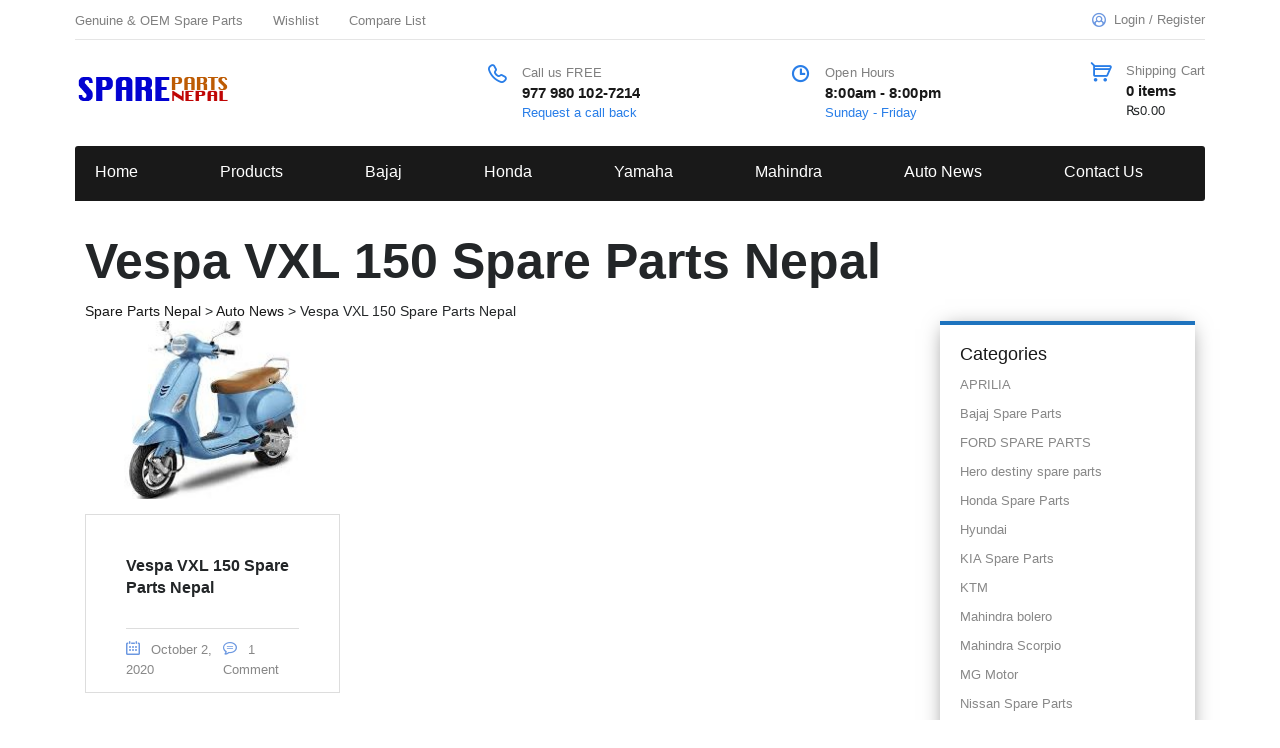

--- FILE ---
content_type: text/html; charset=UTF-8
request_url: https://sparepartsnepal.com/tag/vespa-vxl-150-spare-parts-nepal/
body_size: 18197
content:

<!DOCTYPE html>
<html lang="en-US" class="no-js">
<head>
    <script data-ad-client="ca-pub-7741287231479111" async src="https://pagead2.googlesyndication.com/pagead/js/adsbygoogle.js"></script>
    <meta charset="UTF-8">
    <meta name="viewport" content="width=device-width, initial-scale=1.0, user-scalable=no">
    <link rel="profile" href="http://gmpg.org/xfn/11">
    <link rel="pingback" href="https://sparepartsnepal.com/xmlrpc.php">
    
    
	
    				<script>document.documentElement.className = document.documentElement.className + ' yes-js js_active js'</script>
				<meta name='robots' content='index, follow, max-image-preview:large, max-snippet:-1, max-video-preview:-1' />

	<!-- This site is optimized with the Yoast SEO plugin v22.7 - https://yoast.com/wordpress/plugins/seo/ -->
	<title>Vespa VXL 150 Spare Parts Nepal Spare Parts, accessories - Spare Parts Nepal</title>
	<meta name="description" content="Buy Vespa VXL 150 Spare Parts Nepal genuine spare parts, accessories, image, specification on Spare Parts Nepal ." />
	<link rel="canonical" href="https://sparepartsnepal.com/tag/vespa-vxl-150-spare-parts-nepal/" />
	<meta property="og:locale" content="en_US" />
	<meta property="og:type" content="article" />
	<meta property="og:title" content="Vespa VXL 150 Spare Parts Nepal Spare Parts, accessories - Spare Parts Nepal" />
	<meta property="og:description" content="Buy Vespa VXL 150 Spare Parts Nepal genuine spare parts, accessories, image, specification on Spare Parts Nepal ." />
	<meta property="og:url" content="https://sparepartsnepal.com/tag/vespa-vxl-150-spare-parts-nepal/" />
	<meta property="og:site_name" content="Spare Parts Nepal" />
	<meta name="twitter:card" content="summary_large_image" />
	<script type="application/ld+json" class="yoast-schema-graph">{"@context":"https://schema.org","@graph":[{"@type":"CollectionPage","@id":"https://sparepartsnepal.com/tag/vespa-vxl-150-spare-parts-nepal/","url":"https://sparepartsnepal.com/tag/vespa-vxl-150-spare-parts-nepal/","name":"Vespa VXL 150 Spare Parts Nepal Spare Parts, accessories - Spare Parts Nepal","isPartOf":{"@id":"https://sparepartsnepal.com/#website"},"primaryImageOfPage":{"@id":"https://sparepartsnepal.com/tag/vespa-vxl-150-spare-parts-nepal/#primaryimage"},"image":{"@id":"https://sparepartsnepal.com/tag/vespa-vxl-150-spare-parts-nepal/#primaryimage"},"thumbnailUrl":"https://sparepartsnepal.com/wp-content/uploads/2020/10/Vespa-VXL-150-Spare-Parts-Nepal.jpg","description":"Buy Vespa VXL 150 Spare Parts Nepal genuine spare parts, accessories, image, specification on Spare Parts Nepal .","breadcrumb":{"@id":"https://sparepartsnepal.com/tag/vespa-vxl-150-spare-parts-nepal/#breadcrumb"},"inLanguage":"en-US"},{"@type":"ImageObject","inLanguage":"en-US","@id":"https://sparepartsnepal.com/tag/vespa-vxl-150-spare-parts-nepal/#primaryimage","url":"https://sparepartsnepal.com/wp-content/uploads/2020/10/Vespa-VXL-150-Spare-Parts-Nepal.jpg","contentUrl":"https://sparepartsnepal.com/wp-content/uploads/2020/10/Vespa-VXL-150-Spare-Parts-Nepal.jpg","width":259,"height":194},{"@type":"BreadcrumbList","@id":"https://sparepartsnepal.com/tag/vespa-vxl-150-spare-parts-nepal/#breadcrumb","itemListElement":[{"@type":"ListItem","position":1,"name":"Home","item":"https://sparepartsnepal.com/"},{"@type":"ListItem","position":2,"name":"Vespa VXL 150 Spare Parts Nepal"}]},{"@type":"WebSite","@id":"https://sparepartsnepal.com/#website","url":"https://sparepartsnepal.com/","name":"Spare Parts Nepal","description":"Genuine Spares Parts, Accessories and More","potentialAction":[{"@type":"SearchAction","target":{"@type":"EntryPoint","urlTemplate":"https://sparepartsnepal.com/?s={search_term_string}"},"query-input":"required name=search_term_string"}],"inLanguage":"en-US"}]}</script>
	<!-- / Yoast SEO plugin. -->


<link rel='dns-prefetch' href='//static.addtoany.com' />
<link rel='dns-prefetch' href='//fonts.googleapis.com' />
<link rel="alternate" type="application/rss+xml" title="Spare Parts Nepal &raquo; Feed" href="https://sparepartsnepal.com/feed/" />
<link rel="alternate" type="application/rss+xml" title="Spare Parts Nepal &raquo; Comments Feed" href="https://sparepartsnepal.com/comments/feed/" />
<link rel="alternate" type="application/rss+xml" title="Spare Parts Nepal &raquo; Vespa VXL 150 Spare Parts Nepal Tag Feed" href="https://sparepartsnepal.com/tag/vespa-vxl-150-spare-parts-nepal/feed/" />
<script type="text/javascript">
/* <![CDATA[ */
window._wpemojiSettings = {"baseUrl":"https:\/\/s.w.org\/images\/core\/emoji\/14.0.0\/72x72\/","ext":".png","svgUrl":"https:\/\/s.w.org\/images\/core\/emoji\/14.0.0\/svg\/","svgExt":".svg","source":{"concatemoji":"https:\/\/sparepartsnepal.com\/wp-includes\/js\/wp-emoji-release.min.js?ver=6.4.7"}};
/*! This file is auto-generated */
!function(i,n){var o,s,e;function c(e){try{var t={supportTests:e,timestamp:(new Date).valueOf()};sessionStorage.setItem(o,JSON.stringify(t))}catch(e){}}function p(e,t,n){e.clearRect(0,0,e.canvas.width,e.canvas.height),e.fillText(t,0,0);var t=new Uint32Array(e.getImageData(0,0,e.canvas.width,e.canvas.height).data),r=(e.clearRect(0,0,e.canvas.width,e.canvas.height),e.fillText(n,0,0),new Uint32Array(e.getImageData(0,0,e.canvas.width,e.canvas.height).data));return t.every(function(e,t){return e===r[t]})}function u(e,t,n){switch(t){case"flag":return n(e,"\ud83c\udff3\ufe0f\u200d\u26a7\ufe0f","\ud83c\udff3\ufe0f\u200b\u26a7\ufe0f")?!1:!n(e,"\ud83c\uddfa\ud83c\uddf3","\ud83c\uddfa\u200b\ud83c\uddf3")&&!n(e,"\ud83c\udff4\udb40\udc67\udb40\udc62\udb40\udc65\udb40\udc6e\udb40\udc67\udb40\udc7f","\ud83c\udff4\u200b\udb40\udc67\u200b\udb40\udc62\u200b\udb40\udc65\u200b\udb40\udc6e\u200b\udb40\udc67\u200b\udb40\udc7f");case"emoji":return!n(e,"\ud83e\udef1\ud83c\udffb\u200d\ud83e\udef2\ud83c\udfff","\ud83e\udef1\ud83c\udffb\u200b\ud83e\udef2\ud83c\udfff")}return!1}function f(e,t,n){var r="undefined"!=typeof WorkerGlobalScope&&self instanceof WorkerGlobalScope?new OffscreenCanvas(300,150):i.createElement("canvas"),a=r.getContext("2d",{willReadFrequently:!0}),o=(a.textBaseline="top",a.font="600 32px Arial",{});return e.forEach(function(e){o[e]=t(a,e,n)}),o}function t(e){var t=i.createElement("script");t.src=e,t.defer=!0,i.head.appendChild(t)}"undefined"!=typeof Promise&&(o="wpEmojiSettingsSupports",s=["flag","emoji"],n.supports={everything:!0,everythingExceptFlag:!0},e=new Promise(function(e){i.addEventListener("DOMContentLoaded",e,{once:!0})}),new Promise(function(t){var n=function(){try{var e=JSON.parse(sessionStorage.getItem(o));if("object"==typeof e&&"number"==typeof e.timestamp&&(new Date).valueOf()<e.timestamp+604800&&"object"==typeof e.supportTests)return e.supportTests}catch(e){}return null}();if(!n){if("undefined"!=typeof Worker&&"undefined"!=typeof OffscreenCanvas&&"undefined"!=typeof URL&&URL.createObjectURL&&"undefined"!=typeof Blob)try{var e="postMessage("+f.toString()+"("+[JSON.stringify(s),u.toString(),p.toString()].join(",")+"));",r=new Blob([e],{type:"text/javascript"}),a=new Worker(URL.createObjectURL(r),{name:"wpTestEmojiSupports"});return void(a.onmessage=function(e){c(n=e.data),a.terminate(),t(n)})}catch(e){}c(n=f(s,u,p))}t(n)}).then(function(e){for(var t in e)n.supports[t]=e[t],n.supports.everything=n.supports.everything&&n.supports[t],"flag"!==t&&(n.supports.everythingExceptFlag=n.supports.everythingExceptFlag&&n.supports[t]);n.supports.everythingExceptFlag=n.supports.everythingExceptFlag&&!n.supports.flag,n.DOMReady=!1,n.readyCallback=function(){n.DOMReady=!0}}).then(function(){return e}).then(function(){var e;n.supports.everything||(n.readyCallback(),(e=n.source||{}).concatemoji?t(e.concatemoji):e.wpemoji&&e.twemoji&&(t(e.twemoji),t(e.wpemoji)))}))}((window,document),window._wpemojiSettings);
/* ]]> */
</script>
<style id='wp-emoji-styles-inline-css' type='text/css'>

	img.wp-smiley, img.emoji {
		display: inline !important;
		border: none !important;
		box-shadow: none !important;
		height: 1em !important;
		width: 1em !important;
		margin: 0 0.07em !important;
		vertical-align: -0.1em !important;
		background: none !important;
		padding: 0 !important;
	}
</style>
<link rel='stylesheet' id='wp-block-library-css' href='https://sparepartsnepal.com/wp-includes/css/dist/block-library/style.min.css?ver=6.4.7' type='text/css' media='all' />
<link rel='stylesheet' id='jquery-selectBox-css' href='https://sparepartsnepal.com/wp-content/plugins/yith-woocommerce-wishlist/assets/css/jquery.selectBox.css?ver=1.2.0' type='text/css' media='all' />
<link rel='stylesheet' id='yith-wcwl-font-awesome-css' href='https://sparepartsnepal.com/wp-content/plugins/yith-woocommerce-wishlist/assets/css/font-awesome.css?ver=4.7.0' type='text/css' media='all' />
<link rel='stylesheet' id='woocommerce_prettyPhoto_css-css' href='//sparepartsnepal.com/wp-content/plugins/woocommerce/assets/css/prettyPhoto.css?ver=3.1.6' type='text/css' media='all' />
<link rel='stylesheet' id='yith-wcwl-main-css' href='https://sparepartsnepal.com/wp-content/plugins/yith-woocommerce-wishlist/assets/css/style.css?ver=3.34.0' type='text/css' media='all' />
<style id='yith-wcwl-main-inline-css' type='text/css'>
.yith-wcwl-share li a{color: #FFFFFF;}.yith-wcwl-share li a:hover{color: #FFFFFF;}.yith-wcwl-share a.facebook{background: #39599E; background-color: #39599E;}.yith-wcwl-share a.facebook:hover{background: #39599E; background-color: #39599E;}.yith-wcwl-share a.twitter{background: #45AFE2; background-color: #45AFE2;}.yith-wcwl-share a.twitter:hover{background: #39599E; background-color: #39599E;}.yith-wcwl-share a.pinterest{background: #AB2E31; background-color: #AB2E31;}.yith-wcwl-share a.pinterest:hover{background: #39599E; background-color: #39599E;}.yith-wcwl-share a.email{background: #FBB102; background-color: #FBB102;}.yith-wcwl-share a.email:hover{background: #39599E; background-color: #39599E;}.yith-wcwl-share a.whatsapp{background: #00A901; background-color: #00A901;}.yith-wcwl-share a.whatsapp:hover{background: #39599E; background-color: #39599E;}
</style>
<style id='classic-theme-styles-inline-css' type='text/css'>
/*! This file is auto-generated */
.wp-block-button__link{color:#fff;background-color:#32373c;border-radius:9999px;box-shadow:none;text-decoration:none;padding:calc(.667em + 2px) calc(1.333em + 2px);font-size:1.125em}.wp-block-file__button{background:#32373c;color:#fff;text-decoration:none}
</style>
<style id='global-styles-inline-css' type='text/css'>
body{--wp--preset--color--black: #000000;--wp--preset--color--cyan-bluish-gray: #abb8c3;--wp--preset--color--white: #ffffff;--wp--preset--color--pale-pink: #f78da7;--wp--preset--color--vivid-red: #cf2e2e;--wp--preset--color--luminous-vivid-orange: #ff6900;--wp--preset--color--luminous-vivid-amber: #fcb900;--wp--preset--color--light-green-cyan: #7bdcb5;--wp--preset--color--vivid-green-cyan: #00d084;--wp--preset--color--pale-cyan-blue: #8ed1fc;--wp--preset--color--vivid-cyan-blue: #0693e3;--wp--preset--color--vivid-purple: #9b51e0;--wp--preset--gradient--vivid-cyan-blue-to-vivid-purple: linear-gradient(135deg,rgba(6,147,227,1) 0%,rgb(155,81,224) 100%);--wp--preset--gradient--light-green-cyan-to-vivid-green-cyan: linear-gradient(135deg,rgb(122,220,180) 0%,rgb(0,208,130) 100%);--wp--preset--gradient--luminous-vivid-amber-to-luminous-vivid-orange: linear-gradient(135deg,rgba(252,185,0,1) 0%,rgba(255,105,0,1) 100%);--wp--preset--gradient--luminous-vivid-orange-to-vivid-red: linear-gradient(135deg,rgba(255,105,0,1) 0%,rgb(207,46,46) 100%);--wp--preset--gradient--very-light-gray-to-cyan-bluish-gray: linear-gradient(135deg,rgb(238,238,238) 0%,rgb(169,184,195) 100%);--wp--preset--gradient--cool-to-warm-spectrum: linear-gradient(135deg,rgb(74,234,220) 0%,rgb(151,120,209) 20%,rgb(207,42,186) 40%,rgb(238,44,130) 60%,rgb(251,105,98) 80%,rgb(254,248,76) 100%);--wp--preset--gradient--blush-light-purple: linear-gradient(135deg,rgb(255,206,236) 0%,rgb(152,150,240) 100%);--wp--preset--gradient--blush-bordeaux: linear-gradient(135deg,rgb(254,205,165) 0%,rgb(254,45,45) 50%,rgb(107,0,62) 100%);--wp--preset--gradient--luminous-dusk: linear-gradient(135deg,rgb(255,203,112) 0%,rgb(199,81,192) 50%,rgb(65,88,208) 100%);--wp--preset--gradient--pale-ocean: linear-gradient(135deg,rgb(255,245,203) 0%,rgb(182,227,212) 50%,rgb(51,167,181) 100%);--wp--preset--gradient--electric-grass: linear-gradient(135deg,rgb(202,248,128) 0%,rgb(113,206,126) 100%);--wp--preset--gradient--midnight: linear-gradient(135deg,rgb(2,3,129) 0%,rgb(40,116,252) 100%);--wp--preset--font-size--small: 13px;--wp--preset--font-size--medium: 20px;--wp--preset--font-size--large: 36px;--wp--preset--font-size--x-large: 42px;--wp--preset--spacing--20: 0.44rem;--wp--preset--spacing--30: 0.67rem;--wp--preset--spacing--40: 1rem;--wp--preset--spacing--50: 1.5rem;--wp--preset--spacing--60: 2.25rem;--wp--preset--spacing--70: 3.38rem;--wp--preset--spacing--80: 5.06rem;--wp--preset--shadow--natural: 6px 6px 9px rgba(0, 0, 0, 0.2);--wp--preset--shadow--deep: 12px 12px 50px rgba(0, 0, 0, 0.4);--wp--preset--shadow--sharp: 6px 6px 0px rgba(0, 0, 0, 0.2);--wp--preset--shadow--outlined: 6px 6px 0px -3px rgba(255, 255, 255, 1), 6px 6px rgba(0, 0, 0, 1);--wp--preset--shadow--crisp: 6px 6px 0px rgba(0, 0, 0, 1);}:where(.is-layout-flex){gap: 0.5em;}:where(.is-layout-grid){gap: 0.5em;}body .is-layout-flow > .alignleft{float: left;margin-inline-start: 0;margin-inline-end: 2em;}body .is-layout-flow > .alignright{float: right;margin-inline-start: 2em;margin-inline-end: 0;}body .is-layout-flow > .aligncenter{margin-left: auto !important;margin-right: auto !important;}body .is-layout-constrained > .alignleft{float: left;margin-inline-start: 0;margin-inline-end: 2em;}body .is-layout-constrained > .alignright{float: right;margin-inline-start: 2em;margin-inline-end: 0;}body .is-layout-constrained > .aligncenter{margin-left: auto !important;margin-right: auto !important;}body .is-layout-constrained > :where(:not(.alignleft):not(.alignright):not(.alignfull)){max-width: var(--wp--style--global--content-size);margin-left: auto !important;margin-right: auto !important;}body .is-layout-constrained > .alignwide{max-width: var(--wp--style--global--wide-size);}body .is-layout-flex{display: flex;}body .is-layout-flex{flex-wrap: wrap;align-items: center;}body .is-layout-flex > *{margin: 0;}body .is-layout-grid{display: grid;}body .is-layout-grid > *{margin: 0;}:where(.wp-block-columns.is-layout-flex){gap: 2em;}:where(.wp-block-columns.is-layout-grid){gap: 2em;}:where(.wp-block-post-template.is-layout-flex){gap: 1.25em;}:where(.wp-block-post-template.is-layout-grid){gap: 1.25em;}.has-black-color{color: var(--wp--preset--color--black) !important;}.has-cyan-bluish-gray-color{color: var(--wp--preset--color--cyan-bluish-gray) !important;}.has-white-color{color: var(--wp--preset--color--white) !important;}.has-pale-pink-color{color: var(--wp--preset--color--pale-pink) !important;}.has-vivid-red-color{color: var(--wp--preset--color--vivid-red) !important;}.has-luminous-vivid-orange-color{color: var(--wp--preset--color--luminous-vivid-orange) !important;}.has-luminous-vivid-amber-color{color: var(--wp--preset--color--luminous-vivid-amber) !important;}.has-light-green-cyan-color{color: var(--wp--preset--color--light-green-cyan) !important;}.has-vivid-green-cyan-color{color: var(--wp--preset--color--vivid-green-cyan) !important;}.has-pale-cyan-blue-color{color: var(--wp--preset--color--pale-cyan-blue) !important;}.has-vivid-cyan-blue-color{color: var(--wp--preset--color--vivid-cyan-blue) !important;}.has-vivid-purple-color{color: var(--wp--preset--color--vivid-purple) !important;}.has-black-background-color{background-color: var(--wp--preset--color--black) !important;}.has-cyan-bluish-gray-background-color{background-color: var(--wp--preset--color--cyan-bluish-gray) !important;}.has-white-background-color{background-color: var(--wp--preset--color--white) !important;}.has-pale-pink-background-color{background-color: var(--wp--preset--color--pale-pink) !important;}.has-vivid-red-background-color{background-color: var(--wp--preset--color--vivid-red) !important;}.has-luminous-vivid-orange-background-color{background-color: var(--wp--preset--color--luminous-vivid-orange) !important;}.has-luminous-vivid-amber-background-color{background-color: var(--wp--preset--color--luminous-vivid-amber) !important;}.has-light-green-cyan-background-color{background-color: var(--wp--preset--color--light-green-cyan) !important;}.has-vivid-green-cyan-background-color{background-color: var(--wp--preset--color--vivid-green-cyan) !important;}.has-pale-cyan-blue-background-color{background-color: var(--wp--preset--color--pale-cyan-blue) !important;}.has-vivid-cyan-blue-background-color{background-color: var(--wp--preset--color--vivid-cyan-blue) !important;}.has-vivid-purple-background-color{background-color: var(--wp--preset--color--vivid-purple) !important;}.has-black-border-color{border-color: var(--wp--preset--color--black) !important;}.has-cyan-bluish-gray-border-color{border-color: var(--wp--preset--color--cyan-bluish-gray) !important;}.has-white-border-color{border-color: var(--wp--preset--color--white) !important;}.has-pale-pink-border-color{border-color: var(--wp--preset--color--pale-pink) !important;}.has-vivid-red-border-color{border-color: var(--wp--preset--color--vivid-red) !important;}.has-luminous-vivid-orange-border-color{border-color: var(--wp--preset--color--luminous-vivid-orange) !important;}.has-luminous-vivid-amber-border-color{border-color: var(--wp--preset--color--luminous-vivid-amber) !important;}.has-light-green-cyan-border-color{border-color: var(--wp--preset--color--light-green-cyan) !important;}.has-vivid-green-cyan-border-color{border-color: var(--wp--preset--color--vivid-green-cyan) !important;}.has-pale-cyan-blue-border-color{border-color: var(--wp--preset--color--pale-cyan-blue) !important;}.has-vivid-cyan-blue-border-color{border-color: var(--wp--preset--color--vivid-cyan-blue) !important;}.has-vivid-purple-border-color{border-color: var(--wp--preset--color--vivid-purple) !important;}.has-vivid-cyan-blue-to-vivid-purple-gradient-background{background: var(--wp--preset--gradient--vivid-cyan-blue-to-vivid-purple) !important;}.has-light-green-cyan-to-vivid-green-cyan-gradient-background{background: var(--wp--preset--gradient--light-green-cyan-to-vivid-green-cyan) !important;}.has-luminous-vivid-amber-to-luminous-vivid-orange-gradient-background{background: var(--wp--preset--gradient--luminous-vivid-amber-to-luminous-vivid-orange) !important;}.has-luminous-vivid-orange-to-vivid-red-gradient-background{background: var(--wp--preset--gradient--luminous-vivid-orange-to-vivid-red) !important;}.has-very-light-gray-to-cyan-bluish-gray-gradient-background{background: var(--wp--preset--gradient--very-light-gray-to-cyan-bluish-gray) !important;}.has-cool-to-warm-spectrum-gradient-background{background: var(--wp--preset--gradient--cool-to-warm-spectrum) !important;}.has-blush-light-purple-gradient-background{background: var(--wp--preset--gradient--blush-light-purple) !important;}.has-blush-bordeaux-gradient-background{background: var(--wp--preset--gradient--blush-bordeaux) !important;}.has-luminous-dusk-gradient-background{background: var(--wp--preset--gradient--luminous-dusk) !important;}.has-pale-ocean-gradient-background{background: var(--wp--preset--gradient--pale-ocean) !important;}.has-electric-grass-gradient-background{background: var(--wp--preset--gradient--electric-grass) !important;}.has-midnight-gradient-background{background: var(--wp--preset--gradient--midnight) !important;}.has-small-font-size{font-size: var(--wp--preset--font-size--small) !important;}.has-medium-font-size{font-size: var(--wp--preset--font-size--medium) !important;}.has-large-font-size{font-size: var(--wp--preset--font-size--large) !important;}.has-x-large-font-size{font-size: var(--wp--preset--font-size--x-large) !important;}
.wp-block-navigation a:where(:not(.wp-element-button)){color: inherit;}
:where(.wp-block-post-template.is-layout-flex){gap: 1.25em;}:where(.wp-block-post-template.is-layout-grid){gap: 1.25em;}
:where(.wp-block-columns.is-layout-flex){gap: 2em;}:where(.wp-block-columns.is-layout-grid){gap: 2em;}
.wp-block-pullquote{font-size: 1.5em;line-height: 1.6;}
</style>
<link rel='stylesheet' id='stm-stm-icon-css' href='https://sparepartsnepal.com/wp-content/uploads/stm_fonts/stm-icon/stm-icon.css?ver=1.1' type='text/css' media='all' />
<link rel='stylesheet' id='rs-plugin-settings-css' href='https://sparepartsnepal.com/wp-content/plugins/revslider/public/assets/css/rs6.css?ver=6.3.5' type='text/css' media='all' />
<style id='rs-plugin-settings-inline-css' type='text/css'>
#rs-demo-id {}
</style>
<style id='woocommerce-inline-inline-css' type='text/css'>
.woocommerce form .form-row .required { visibility: visible; }
</style>
<link rel='stylesheet' id='font-awesome-min-css' href='https://sparepartsnepal.com/wp-content/plugins/stm-motors-extends/wpcfto/metaboxes/assets/vendors/font-awesome.min.css?ver=1769352624' type='text/css' media='all' />
<link rel='stylesheet' id='woo-multi-currency-css' href='https://sparepartsnepal.com/wp-content/plugins/woo-multi-currency/css/woo-multi-currency.min.css?ver=2.2.2' type='text/css' media='all' />
<style id='woo-multi-currency-inline-css' type='text/css'>
.woo-multi-currency .wmc-list-currencies .wmc-currency.wmc-active,.woo-multi-currency .wmc-list-currencies .wmc-currency:hover {background: #f78080 !important;}
		.woo-multi-currency .wmc-list-currencies .wmc-currency,.woo-multi-currency .wmc-title, .woo-multi-currency.wmc-price-switcher a {background: #212121 !important;}
		.woo-multi-currency .wmc-title, .woo-multi-currency .wmc-list-currencies .wmc-currency span,.woo-multi-currency .wmc-list-currencies .wmc-currency a,.woo-multi-currency.wmc-price-switcher a {color: #ffffff !important;}.woo-multi-currency.wmc-shortcode .wmc-currency{background-color:#ffffff;color:#212121}.woo-multi-currency.wmc-shortcode .wmc-currency.wmc-active,.woo-multi-currency.wmc-shortcode .wmc-current-currency{background-color:#ffffff;color:#212121}.woo-multi-currency.wmc-shortcode.vertical-currency-symbols-circle:not(.wmc-currency-trigger-click) .wmc-currency-wrapper:hover .wmc-sub-currency,.woo-multi-currency.wmc-shortcode.vertical-currency-symbols-circle.wmc-currency-trigger-click .wmc-sub-currency{animation: height_slide 000ms;}@keyframes height_slide {0% {height: 0;} 100% {height: 000%;} }
</style>
<link rel='stylesheet' id='wmc-flags-css' href='https://sparepartsnepal.com/wp-content/plugins/woo-multi-currency/css/flags-64.min.css?ver=6.4.7' type='text/css' media='all' />
<link rel='stylesheet' id='jquery-colorbox-css' href='https://sparepartsnepal.com/wp-content/plugins/yith-woocommerce-compare/assets/css/colorbox.css?ver=1.4.21' type='text/css' media='all' />
<link rel='stylesheet' id='stm-theme-style-css' href='https://sparepartsnepal.com/wp-content/themes/SPN/style.css?ver=4.0' type='text/css' media='all' />
<link rel='stylesheet' id='child-style-css' href='https://sparepartsnepal.com/wp-content/themes/SPN-child/style.css?ver=6.4.7' type='text/css' media='all' />
<link rel='stylesheet' id='stm-theme-service-icons-css' href='https://sparepartsnepal.com/wp-content/themes/SPN/assets/css/service-icons.css?ver=4.0' type='text/css' media='all' />
<link rel='stylesheet' id='stm-theme-boat-icons-css' href='https://sparepartsnepal.com/wp-content/themes/SPN/assets/css/boat-icons.css?ver=4.0' type='text/css' media='all' />
<link rel='stylesheet' id='stm-theme-moto-icons-css' href='https://sparepartsnepal.com/wp-content/themes/SPN/assets/css/motorcycle/icons.css?ver=4.0' type='text/css' media='all' />
<link rel='stylesheet' id='stm-theme-rental-icons-css' href='https://sparepartsnepal.com/wp-content/themes/SPN/assets/css/rental/icons.css?ver=4.0' type='text/css' media='all' />
<link rel='stylesheet' id='stm-theme-magazine-icons-css' href='https://sparepartsnepal.com/wp-content/themes/SPN/assets/css/magazine/magazine-icon-style.css?ver=4.0' type='text/css' media='all' />
<link rel='stylesheet' id='stm-theme-listing-two-icons-css' href='https://sparepartsnepal.com/wp-content/themes/SPN/assets/css/listing_two/icons.css?ver=4.0' type='text/css' media='all' />
<link rel='stylesheet' id='stm-theme-auto-parts-icons-css' href='https://sparepartsnepal.com/wp-content/themes/SPN/assets/css/auto-parts/style.css?ver=4.0' type='text/css' media='all' />
<link rel='stylesheet' id='stm-theme-aircrafts-icons-css' href='https://sparepartsnepal.com/wp-content/themes/SPN/assets/css/stm-aircrafts-font-style.css?ver=4.0' type='text/css' media='all' />
<link rel='stylesheet' id='stm_default_google_font-css' href='https://fonts.googleapis.com/css?family=Open+Sans%3A300%2C300italic%2Cregular%2Citalic%2C600%2C600italic%2C700%2C700italic%2C800%2C800italic%7CSunflower%3A300%2C500%2C700&#038;subset=latin%2Clatin-ext&#038;ver=4.0' type='text/css' media='all' />
<link rel='stylesheet' id='boostrap-css' href='https://sparepartsnepal.com/wp-content/themes/SPN/assets/css/bootstrap.min.css?ver=4.0' type='text/css' media='all' />
<link rel='stylesheet' id='font-awesome-4.7.0-css' href='https://sparepartsnepal.com/wp-content/themes/SPN/assets/css/font-awesome.min.css?ver=4.0' type='text/css' media='all' />
<link rel='stylesheet' id='stm-select2-css' href='https://sparepartsnepal.com/wp-content/themes/SPN/assets/css/select2.min.css?ver=4.0' type='text/css' media='all' />
<link rel='stylesheet' id='stm-datetimepicker-css' href='https://sparepartsnepal.com/wp-content/themes/SPN/assets/css/jquery.stmdatetimepicker.css?ver=4.0' type='text/css' media='all' />
<link rel='stylesheet' id='stm-jquery-ui-css-css' href='https://sparepartsnepal.com/wp-content/themes/SPN/assets/css/jquery-ui.css?ver=4.0' type='text/css' media='all' />
<link rel='stylesheet' id='light-gallery-css' href='https://sparepartsnepal.com/wp-content/themes/SPN/assets/css/lightgallery.min.css?ver=4.0' type='text/css' media='all' />
<link rel='stylesheet' id='stm-skin-custom-css' href='https://sparepartsnepal.com/wp-content/uploads/stm_uploads/skin-custom.css?ver=18' type='text/css' media='all' />
<link rel='stylesheet' id='stm-theme-frontend-customizer-css' href='https://sparepartsnepal.com/wp-content/themes/SPN/assets/css/frontend_customizer.css?ver=4.0' type='text/css' media='all' />
<link rel='stylesheet' id='stm-theme-style-animation-css' href='https://sparepartsnepal.com/wp-content/themes/SPN/assets/css/animation.css?ver=4.0' type='text/css' media='all' />
<link rel='stylesheet' id='addtoany-css' href='https://sparepartsnepal.com/wp-content/plugins/add-to-any/addtoany.min.css?ver=1.16' type='text/css' media='all' />
<link rel='stylesheet' id='stm_hb_main-css' href='https://sparepartsnepal.com/wp-content/plugins/pearl-header-builder/assets/frontend/assets/css/header/main.css?ver=1.3.7' type='text/css' media='all' />
<link rel='stylesheet' id='stm_hb_sticky-css' href='https://sparepartsnepal.com/wp-content/plugins/pearl-header-builder/assets/frontend/assets/vendor/sticky.css?ver=1.3.7' type='text/css' media='all' />
<link rel='stylesheet' id='fontawesome-css' href='https://sparepartsnepal.com/wp-content/plugins/pearl-header-builder/assets/frontend/assets/css/font-awesome.min.css?ver=1.3.7' type='text/css' media='all' />
<script type="text/javascript" src="https://sparepartsnepal.com/wp-includes/js/jquery/jquery.min.js?ver=3.7.1" id="jquery-core-js"></script>
<script type="text/javascript" src="https://sparepartsnepal.com/wp-includes/js/jquery/jquery-migrate.min.js?ver=3.4.1" id="jquery-migrate-js"></script>
<script type="text/javascript" id="addtoany-core-js-before">
/* <![CDATA[ */
window.a2a_config=window.a2a_config||{};a2a_config.callbacks=[];a2a_config.overlays=[];a2a_config.templates={};
/* ]]> */
</script>
<script type="text/javascript" async src="https://static.addtoany.com/menu/page.js" id="addtoany-core-js"></script>
<script type="text/javascript" async src="https://sparepartsnepal.com/wp-content/plugins/add-to-any/addtoany.min.js?ver=1.1" id="addtoany-jquery-js"></script>
<script type="text/javascript" src="https://sparepartsnepal.com/wp-content/plugins/revslider/public/assets/js/rbtools.min.js?ver=6.3.5" id="tp-tools-js"></script>
<script type="text/javascript" src="https://sparepartsnepal.com/wp-content/plugins/revslider/public/assets/js/rs6.min.js?ver=6.3.5" id="revmin-js"></script>
<script type="text/javascript" src="https://sparepartsnepal.com/wp-content/plugins/woocommerce/assets/js/jquery-blockui/jquery.blockUI.min.js?ver=2.7.0-wc.8.8.6" id="jquery-blockui-js" data-wp-strategy="defer"></script>
<script type="text/javascript" id="wc-add-to-cart-js-extra">
/* <![CDATA[ */
var wc_add_to_cart_params = {"ajax_url":"\/wp-admin\/admin-ajax.php","wc_ajax_url":"\/?wc-ajax=%%endpoint%%","i18n_view_cart":"View cart","cart_url":"https:\/\/sparepartsnepal.com\/cart\/","is_cart":"","cart_redirect_after_add":"no"};
/* ]]> */
</script>
<script type="text/javascript" src="https://sparepartsnepal.com/wp-content/plugins/woocommerce/assets/js/frontend/add-to-cart.min.js?ver=8.8.6" id="wc-add-to-cart-js" data-wp-strategy="defer"></script>
<script type="text/javascript" src="https://sparepartsnepal.com/wp-content/plugins/woocommerce/assets/js/js-cookie/js.cookie.min.js?ver=2.1.4-wc.8.8.6" id="js-cookie-js" defer="defer" data-wp-strategy="defer"></script>
<script type="text/javascript" id="woocommerce-js-extra">
/* <![CDATA[ */
var woocommerce_params = {"ajax_url":"\/wp-admin\/admin-ajax.php","wc_ajax_url":"\/?wc-ajax=%%endpoint%%"};
/* ]]> */
</script>
<script type="text/javascript" src="https://sparepartsnepal.com/wp-content/plugins/woocommerce/assets/js/frontend/woocommerce.min.js?ver=8.8.6" id="woocommerce-js" defer="defer" data-wp-strategy="defer"></script>
<script type="text/javascript" src="https://sparepartsnepal.com/wp-content/plugins/js_composer/assets/js/vendors/woocommerce-add-to-cart.js?ver=6.5.0" id="vc_woocommerce-add-to-cart-js-js"></script>
<script type="text/javascript" id="woo-multi-currency-js-extra">
/* <![CDATA[ */
var wooMultiCurrencyParams = {"enableCacheCompatible":"0","ajaxUrl":"https:\/\/sparepartsnepal.com\/wp-admin\/admin-ajax.php","extra_params":[],"current_currency":"NPR"};
/* ]]> */
</script>
<script type="text/javascript" src="https://sparepartsnepal.com/wp-content/plugins/woo-multi-currency/js/woo-multi-currency.min.js?ver=2.2.2" id="woo-multi-currency-js"></script>
<script type="text/javascript" src="https://sparepartsnepal.com/wp-content/themes/SPN/assets/js/classie.js?ver=4.0" id="stm-classie-js"></script>
<script type="text/javascript" src="https://sparepartsnepal.com/wp-content/themes/SPN/assets/js/vivus.min.js?ver=4.0" id="vivus-js"></script>
<script type="text/javascript" src="https://sparepartsnepal.com/wp-content/themes/SPN/assets/js/jquery.cookie.js?ver=4.0" id="jquery-cookie-theme-js"></script>
<link rel="https://api.w.org/" href="https://sparepartsnepal.com/wp-json/" /><link rel="alternate" type="application/json" href="https://sparepartsnepal.com/wp-json/wp/v2/tags/1112" /><link rel="EditURI" type="application/rsd+xml" title="RSD" href="https://sparepartsnepal.com/xmlrpc.php?rsd" />
<meta name="generator" content="WordPress 6.4.7" />
<meta name="generator" content="WooCommerce 8.8.6" />
<script type="text/javascript">window.wp_data = {"wcmap_ajax_url":"https:\/\/sparepartsnepal.com\/wp-admin\/admin-ajax.php","is_mobile":false};</script><!-- organization Schema optimized by Schema Pro --><script type="application/ld+json">{"@context":"https:\/\/schema.org","@type":"Corporation","name":"Spare Parts Nepal","url":"https:\/\/sparepartsnepal.com","ContactPoint":{"@type":"ContactPoint","contactType":"sales","telephone":"+9779851207214","url":"https:\/\/sparepartsnepal.com\/contact-us\/","email":"sales@sparepartsnepal.com","areaServed":"NP","contactOption":["",""],"availableLanguage":"English, Nepali, Hindi"},"logo":{"@type":"ImageObject","url":"https:\/\/sparepartsnepal.com\/wp-content\/uploads\/2020\/08\/eco-Inc-fav.jpg","width":512,"height":512},"sameAs":["https:\/\/www.facebook.com\/autosparepartsnepal"]}</script><!-- / organization Schema optimized by Schema Pro --><!-- site-navigation-element Schema optimized by Schema Pro --><script type="application/ld+json">{"@context":"https:\/\/schema.org","@graph":[{"@context":"https:\/\/schema.org","@type":"SiteNavigationElement","id":"site-navigation","name":"Home","url":"https:\/\/sparepartsnepal.com\/"},{"@context":"https:\/\/schema.org","@type":"SiteNavigationElement","id":"site-navigation","name":"Products","url":"https:\/\/sparepartsnepal.com\/shop\/"},{"@context":"https:\/\/schema.org","@type":"SiteNavigationElement","id":"site-navigation","name":"Bajaj","url":"https:\/\/sparepartsnepal.com\/shop\/?filter_make=bajaj"},{"@context":"https:\/\/schema.org","@type":"SiteNavigationElement","id":"site-navigation","name":"Honda","url":"\/p-category\/honda\/"},{"@context":"https:\/\/schema.org","@type":"SiteNavigationElement","id":"site-navigation","name":"Honda Shine","url":"\/p-category\/honda-shine-2\/"},{"@context":"https:\/\/schema.org","@type":"SiteNavigationElement","id":"site-navigation","name":"Yamaha","url":"https:\/\/sparepartsnepal.com\/p-category\/yamaha\/"},{"@context":"https:\/\/schema.org","@type":"SiteNavigationElement","id":"site-navigation","name":"Mahindra","url":"https:\/\/sparepartsnepal.com\/shop\/?filter_make=mahindra"},{"@context":"https:\/\/schema.org","@type":"SiteNavigationElement","id":"site-navigation","name":"Auto News","url":"https:\/\/sparepartsnepal.com\/auto-news\/"},{"@context":"https:\/\/schema.org","@type":"SiteNavigationElement","id":"site-navigation","name":"Contact Us","url":"https:\/\/sparepartsnepal.com\/contact-us\/"}]}</script><!-- / site-navigation-element Schema optimized by Schema Pro --><!-- breadcrumb Schema optimized by Schema Pro --><script type="application/ld+json">{"@context":"https:\/\/schema.org","@type":"BreadcrumbList","itemListElement":[{"@type":"ListItem","position":1,"item":{"@id":"https:\/\/sparepartsnepal.com\/","name":"Home"}},{"@type":"ListItem","position":2,"item":{"@id":"http:\/\/sparepartsnepal.com\/tag\/vespa-vxl-150-spare-parts-nepal\/","name":"Vespa VXL 150 Spare Parts Nepal"}}]}</script><!-- / breadcrumb Schema optimized by Schema Pro -->	<script type="text/javascript">
		var stm_wpcfto_ajaxurl = 'https://sparepartsnepal.com/wp-admin/admin-ajax.php';
	</script>

	<style>
		.vue_is_disabled {
			display: none;
		}
	</style>
		<script>
		var stm_wpcfto_nonces = {"wpcfto_save_settings":"4ed9ccd50f","get_image_url":"1fde296288","wpcfto_upload_file":"e3e415c8d4","wpcfto_search_posts":"4f88ce5efd"};
	</script>
		<noscript><style>.woocommerce-product-gallery{ opacity: 1 !important; }</style></noscript>
	<meta name="generator" content="Powered by WPBakery Page Builder - drag and drop page builder for WordPress."/>
<meta name="generator" content="Powered by Slider Revolution 6.3.5 - responsive, Mobile-Friendly Slider Plugin for WordPress with comfortable drag and drop interface." />
<link rel="icon" href="https://sparepartsnepal.com/wp-content/uploads/2020/08/cropped-eco-Inc-fav-1-32x32.jpg" sizes="32x32" />
<link rel="icon" href="https://sparepartsnepal.com/wp-content/uploads/2020/08/cropped-eco-Inc-fav-1-192x192.jpg" sizes="192x192" />
<link rel="apple-touch-icon" href="https://sparepartsnepal.com/wp-content/uploads/2020/08/cropped-eco-Inc-fav-1-180x180.jpg" />
<meta name="msapplication-TileImage" content="https://sparepartsnepal.com/wp-content/uploads/2020/08/cropped-eco-Inc-fav-1-270x270.jpg" />
<script type="text/javascript">function setREVStartSize(e){
			//window.requestAnimationFrame(function() {				 
				window.RSIW = window.RSIW===undefined ? window.innerWidth : window.RSIW;	
				window.RSIH = window.RSIH===undefined ? window.innerHeight : window.RSIH;	
				try {								
					var pw = document.getElementById(e.c).parentNode.offsetWidth,
						newh;
					pw = pw===0 || isNaN(pw) ? window.RSIW : pw;
					e.tabw = e.tabw===undefined ? 0 : parseInt(e.tabw);
					e.thumbw = e.thumbw===undefined ? 0 : parseInt(e.thumbw);
					e.tabh = e.tabh===undefined ? 0 : parseInt(e.tabh);
					e.thumbh = e.thumbh===undefined ? 0 : parseInt(e.thumbh);
					e.tabhide = e.tabhide===undefined ? 0 : parseInt(e.tabhide);
					e.thumbhide = e.thumbhide===undefined ? 0 : parseInt(e.thumbhide);
					e.mh = e.mh===undefined || e.mh=="" || e.mh==="auto" ? 0 : parseInt(e.mh,0);		
					if(e.layout==="fullscreen" || e.l==="fullscreen") 						
						newh = Math.max(e.mh,window.RSIH);					
					else{					
						e.gw = Array.isArray(e.gw) ? e.gw : [e.gw];
						for (var i in e.rl) if (e.gw[i]===undefined || e.gw[i]===0) e.gw[i] = e.gw[i-1];					
						e.gh = e.el===undefined || e.el==="" || (Array.isArray(e.el) && e.el.length==0)? e.gh : e.el;
						e.gh = Array.isArray(e.gh) ? e.gh : [e.gh];
						for (var i in e.rl) if (e.gh[i]===undefined || e.gh[i]===0) e.gh[i] = e.gh[i-1];
											
						var nl = new Array(e.rl.length),
							ix = 0,						
							sl;					
						e.tabw = e.tabhide>=pw ? 0 : e.tabw;
						e.thumbw = e.thumbhide>=pw ? 0 : e.thumbw;
						e.tabh = e.tabhide>=pw ? 0 : e.tabh;
						e.thumbh = e.thumbhide>=pw ? 0 : e.thumbh;					
						for (var i in e.rl) nl[i] = e.rl[i]<window.RSIW ? 0 : e.rl[i];
						sl = nl[0];									
						for (var i in nl) if (sl>nl[i] && nl[i]>0) { sl = nl[i]; ix=i;}															
						var m = pw>(e.gw[ix]+e.tabw+e.thumbw) ? 1 : (pw-(e.tabw+e.thumbw)) / (e.gw[ix]);					
						newh =  (e.gh[ix] * m) + (e.tabh + e.thumbh);
					}				
					if(window.rs_init_css===undefined) window.rs_init_css = document.head.appendChild(document.createElement("style"));					
					document.getElementById(e.c).height = newh+"px";
					window.rs_init_css.innerHTML += "#"+e.c+"_wrapper { height: "+newh+"px }";				
				} catch(e){
					console.log("Failure at Presize of Slider:" + e)
				}					   
			//});
		  };</script>
<noscript><style> .wpb_animate_when_almost_visible { opacity: 1; }</style></noscript>    
</head>


<body class="archive tag tag-vespa-vxl-150-spare-parts-nepal tag-1112 theme-SPN stm-wcmap-template_sidebar woocommerce-no-js wp-schema-pro-1.4.1 woocommerce-multi-currency-NPR stm-macintosh stm-template-auto_parts stm-user-not-logged-in header_remove_compare header_remove_cart stm-layout-header-auto_parts has-breadcrumb_navxt wpb-js-composer js-comp-ver-6.5.0 vc_responsive"  ontouchstart="">
<div id="wrapper">
        <style type="text/css" id="styles-stm_hb_settings">@media (max-width:1023px) and (min-width:425px) {.stm-header__element.object356{order: -3200}}@media (max-width:425px) {.stm-header__element.object356{order: -3200}}.stm-header__element.object356{}@media (max-width:1023px) and (min-width:425px) {.stm-header__element.object589{order: -2100}}@media (max-width:425px) {.stm-header__element.object589{order: -2100}}.stm-header__element.object589{}@media (max-width:1023px) and (min-width:425px) {.stm-header__element.object294{order: -2300}}@media (max-width:425px) {.stm-header__element.object294{order: -2300}}.stm-header__element.object294{}@media (max-width:1023px) and (min-width:425px) {.stm-header__element.object324{order: -2310}}@media (max-width:425px) {.stm-header__element.object324{order: -2310}}.stm-header__element.object324{}@media (max-width:1023px) and (min-width:425px) {.stm-header__element.object410{order: -2320}}@media (max-width:425px) {.stm-header__element.object410{order: -2320}}.stm-header__element.object410{}@media (max-width:1023px) and (min-width:425px) {.stm-header__element.object254{order: -1100}}@media (max-width:425px) {.stm-header__element.object254{order: -1100}}.stm-header__element.object254{}@media (max-width:1023px) and (min-width:425px) {.stm-header__element.object242{order: -1110}}@media (max-width:425px) {.stm-header__element.object242{order: -1110}}.stm-header__element.object242{}@media (max-width:1023px) and (min-width:425px) {.stm-header__element.object279{order: -1120}}@media (max-width:425px) {.stm-header__element.object279{order: -1120}}.stm-header__element.object279{}@media (max-width:1023px) and (min-width:425px) {.stm-header__element.object293{order: -1310}}@media (max-width:425px) {.stm-header__element.object293{order: -1310}}.stm-header__element.object293{}@media (max-width:1023px) and (min-width:425px) {.stm-header__element.object421{order: -1300}}@media (max-width:425px) {.stm-header__element.object421{order: -1300}}.stm-header__element.object421{}.stm-header{}.stm-header:before{}.stm-header__row_color_top{color:#808080;} .stm-header__row_color_top .stm-icontext__text {color:#808080;} .stm-header__row_color_top a {color:#808080;} .stm-header__row_color_top .dropdown-toggle {color:#808080!important;} .stm-header__row_color_top a:hover, .stm-navigation__default > ul > li > a:hover {color:#808080!important;} .stm-header__row_color_top li:hover a {color:#808080;} .stm-header__row_color_top .stm-switcher__trigger_default:after {border-top-color:#808080;} .stm-header__row_color_top .dropdown-toggle:after {border-top-color:#808080!important;}.stm-header__row_color_top:before{}.stm-header__row_color_center{padding-top:17px;padding-bottom:24px;} .stm-header__row_color_center .stm-icontext__text {color:;} .stm-header__row_color_center a {color:;} .stm-header__row_color_center .dropdown-toggle {color:!important;} .stm-header__row_color_center li:hover > a {color:!important;} .stm-header__row_color_center a:hover, .stm-navigation__default > ul > li > a:hover {color:!important;} .stm-header__row_color_center a > .divider {color:!important;} .stm-header__row_color_center a:hover > .divider {color:!important;} .stm-header__row_color_center li:hover > a > .divider {color:!important;} .stm-header__row_color_center .stm-switcher__trigger_default:after {border-top-color:;} .stm-header__row_color_center .dropdown-toggle:after {border-top-color:!important;}.stm-header__row_color_center:before{}.stm-header__row_color_bottom{color:#ffffff;} .stm-header__row_color_bottom .stm-icontext__text {color:#ffffff;} .stm-header__row_color_bottom a {color:#ffffff;} .stm-header__row_color_bottom .dropdown-toggle {color:#ffffff!important;} .stm-header__row_color_bottom a:hover, .stm-navigation__default > ul > li > a:hover {color:#ffffff!important;} .stm-header__row_color_bottom li:hover a {color:#ffffff;} .stm-header__row_color_bottom .stm-switcher__trigger_default:after {border-top-color:#ffffff;} .stm-header__row_color_bottom .dropdown-toggle:after {border-top-color:#ffffff!important;}.stm-header__row_color_bottom:before{}.stm_hb_mtc,.stm_hb_mtc_h:hover,.stm_hb_mtc_b:before,.stm_hb_mtc_b_h:hover:before,.stm_hb_mtc_a:after,.stm_hb_mtc_a_h:hover:after,.stm_hb_mtc_a_h.active,.mini-cart				{color: #297ee8 !important}
				.stm_hb_stc,.stm_hb_stc_h:hover,.stm_hb_stc_a:after,.stm_hb_stc_a_h:hover:after,.stm_hb_stc_b:before,.stm_hb_stc_b_h:hover:before				{color: #222222 !important}
				.stm_hb_ttc,.stm_hb_ttc_h:hover,.stm_hb_ttc_a:after,.stm_hb_ttc_a_h:hover:after,.stm_hb_ttc_b:before,.stm_hb_ttc_b_h:hover:before				{color: #297ee8 !important}
				.stm_hb_mbc,.stm_hb_mbc_h:hover,.stm_hb_mbc_b:before,.stm_hb_mbc_b_h:hover:before,.stm_hb_mbc_a:after,.stm_hb_mbc_a_h:hover:after,.stm_hb_mbc_h.active,.stm-search .stm_widget_search button[type=submit]				{background-color: #297ee8 !important}
				.stm_hb_sbc,.stm_hb_sbc_h:hover,.stm_hb_sbc_a:after,.stm_hb_sbc_a_h:hover:after,.stm_hb_sbc_b:before,.stm_hb_sbc_b_h:hover:before				{background-color: #222222 !important}
				.stm_hb_tbc,.stm_hb_tbc_h:hover,.stm_hb_tbc_h.active,.stm_hb_tbc_a:after,.stm_hb_tbc_a_h:hover:after,.stm_hb_tbc_b:before,.stm_hb_tbc_b_h:hover:before				{background-color: #297ee8 !important}
				.stm_hb_mbdc,.stm_hb_mbdc_h:hover,.stm_hb_mbdc_b:before,.stm_hb_mbdc_b_h:hover:before,.stm_hb_mbdc_a:after,.stm_hb_mbdc_a_h:hover:after,.stm-search .stm_widget_search .form-control:focus				{border-color: #297ee8 !important}
				.stm_hb_sbdc,.stm_hb_sbdc_h:hover,.stm_hb_sbdc_a:after,.stm_hb_sbdc_a_h:hover:after,.stm_hb_sbdc_b:before,.stm_hb_sbdc_b_h:hover:before				{border-color: #222222 !important}
				.stm_hb_tbdc,.stm_hb_tbdc_h:hover,.stm_hb_tbdc_a:after,.stm_hb_tbdc_a_h:hover:after,.stm_hb_tbdc_b:before,.stm_hb_tbdc_b_h:hover:before				{border-color: #297ee8 !important}
				.stm-header{max-width:1240px;}.stm-header__row_color > .container{max-width:1160px;}</style>
<script type="text/javascript">
    var stm_sticky = '';
</script>

<div class="stm-header stm-header__hb" id="stm_stm_hb_settings">
			
            <div class="stm-header__row_color stm-header__row_color_top elements_in_row_2">
                <div class="container">
                    <div class="stm-header__row stm-header__row_top">
						                                <div class="stm-header__cell stm-header__cell_left">
									                                            <div class="stm-header__element object254 stm-header__element_">
												
    <div class="stm-cart-2">
                    <div class="stm-text-link">
                            <a href="/auto-news/">
                            Genuine &amp; OEM Spare Parts                            </a>
                        </div>
            </div>
                                            </div>
										                                            <div class="stm-header__element object242 stm-header__element_">
												
    <div class="stm-cart-2">
                    <div class="stm-text-link">
                            <a href="/wishlist">
                            Wishlist                            </a>
                        </div>
            </div>
                                            </div>
										                                            <div class="stm-header__element object279 stm-header__element_">
												
    <div class="stm-cart-2">
                    <div class="stm-text-link">
                            <a href="/compare">
                            Compare List                            </a>
                        </div>
            </div>
                                            </div>
										                                </div>
							                                <div class="stm-header__cell stm-header__cell_right">
									                                            <div class="stm-header__element object293 stm-header__element_">
												

                                            </div>
										                                            <div class="stm-header__element object421 stm-header__element_">
												
    <div class="stm_woo__signin">
                    <a href="https://sparepartsnepal.com/my-account/" class="no_deco"><i class="fa fa-user stm_mgr_8"></i>Login / Register</a>
        	</div>
                                            </div>
										                                </div>
							                    </div>
                </div>
            </div>
				
            <div class="stm-header__row_color stm-header__row_color_center elements_in_row_2">
                <div class="container">
                    <div class="stm-header__row stm-header__row_center">
						                                <div class="stm-header__cell stm-header__cell_left">
									                                            <div class="stm-header__element object589 stm-header__element_">
												

	<div class="stm-logo">
		<a href="/" title="spare parts nepal logo">
			<img width="276" height="58" src="https://sparepartsnepal.com/wp-content/uploads/2019/10/SPAREPARTSNEPAL-LOGO-1.png" class="attachment-full size-full" alt="spare parts nepal logo" style="width:165px" />		</a>
	</div>

                                            </div>
										                                </div>
							                                <div class="stm-header__cell stm-header__cell_right">
									                                            <div class="stm-header__element object294 stm-header__element_">
												
	<div class="stm-iconbox">
					<i class="stm-iconbox__icon stm_hb_mtc stm-iconbox__icon_left icon_22px icon-ap-phone"></i>
				<div class="stm-iconbox__info">
							<div class="stm-iconbox__text stm-iconbox__text_nomargin" >
					Call us FREE				</div>
			            				<div class="stm-iconbox__text stm-iconbox__text_nomargin" >
					977 980 102-7214				</div>
						
				<div class="stm-iconbox__description" >
					<a class="stm_hb_mtc" href="#" data-toggle="modal" data-target="#iconBoxModal_">Request a call back</a>				</div>

					</div>
	</div>



                                            </div>
										                                            <div class="stm-header__element object324 stm-header__element_">
												
	<div class="stm-iconbox">
					<i class="stm-iconbox__icon stm_hb_mtc stm-iconbox__icon_left icon_22px icon-ap-time"></i>
				<div class="stm-iconbox__info">
							<div class="stm-iconbox__text stm-iconbox__text_nomargin" >
					Open Hours				</div>
			            				<div class="stm-iconbox__text stm-iconbox__text_nomargin" >
					8:00am - 8:00pm				</div>
						
				<div class="stm-iconbox__description" >
					<a class="stm_hb_mtc" href="#" data-toggle="modal" data-target="#iconBoxModal_">Sunday - Friday</a>				</div>

					</div>
	</div>



                                            </div>
										                                            <div class="stm-header__element object410 stm-header__element_">
												

<a href="https://sparepartsnepal.com/cart/" class="stm-cart-2-link" >
	<div class="stm-cart-2">
					<i class="stm-iconbox__icon stm_hb_mtc stm-iconbox__icon_left icon_22px icon-ap-cart"></i>
				<div class="stm-cart-2__info">
							<div class="stm-iconbox__text stm-iconbox__text_nomargin">
					Shipping Cart				</div>
			    			<div class="stm-iconbox__text stm-iconbox__text_nomargin">
					<span class="cart-total-products">
                        <span class="cart__quantity-badge">0</span> items                    </span>
				</div>
				<div class="stm-iconbox__description">
                    <span class="cart-total-price">
                        <span class="woocommerce-Price-amount amount"><span class="woocommerce-Price-currencySymbol">&#8360;</span>0.00</span>                    </span>
				</div>
		</div>
	</div>
</a>
                                            </div>
										                                </div>
							                    </div>
                </div>
            </div>
				
            <div class="stm-header__row_color stm-header__row_color_bottom elements_in_row_1">
                <div class="container">
                    <div class="stm-header__row stm-header__row_bottom">
						                                <div class="stm-header__cell stm-header__cell_center">
									                                            <div class="stm-header__element object356 stm-header__element_default">
												

    <div class="stm-navigation heading_font stm-navigation__default stm-navigation__default stm-navigation__none stm-navigation__" >
        
        <ul >
			<li id="menu-item-1606" class="menu-item menu-item-type-post_type menu-item-object-page menu-item-home menu-item-1606"><a href="https://sparepartsnepal.com/">Home</a></li>
<li id="menu-item-230" class="menu-item menu-item-type-post_type menu-item-object-page menu-item-230"><a href="https://sparepartsnepal.com/shop/">Products</a></li>
<li id="menu-item-2679" class="menu-item menu-item-type-custom menu-item-object-custom menu-item-2679"><a href="https://sparepartsnepal.com/shop/?filter_make=bajaj">Bajaj</a></li>
<li id="menu-item-3199" class="menu-item menu-item-type-custom menu-item-object-custom menu-item-has-children menu-item-3199"><a href="/p-category/honda/">Honda</a>
<ul class="sub-menu">
	<li id="menu-item-3446" class="menu-item menu-item-type-custom menu-item-object-custom menu-item-3446"><a href="/p-category/honda-shine-2/">Honda Shine</a></li>
</ul>
</li>
<li id="menu-item-3406" class="menu-item menu-item-type-custom menu-item-object-custom menu-item-3406"><a href="https://sparepartsnepal.com/p-category/yamaha/">Yamaha</a></li>
<li id="menu-item-2683" class="menu-item menu-item-type-custom menu-item-object-custom menu-item-2683"><a href="https://sparepartsnepal.com/shop/?filter_make=mahindra">Mahindra</a></li>
<li id="menu-item-1607" class="menu-item menu-item-type-post_type menu-item-object-page current_page_parent menu-item-1607"><a href="https://sparepartsnepal.com/auto-news/">Auto News</a></li>
<li id="menu-item-1604" class="menu-item menu-item-type-post_type menu-item-object-page menu-item-1604"><a href="https://sparepartsnepal.com/contact-us/">Contact Us</a></li>
        </ul>


		
    </div>

                                            </div>
										                                </div>
							                    </div>
                </div>
            </div>
		</div>



<div class="stm-header__overlay"></div>

<div class="stm_mobile__header">
    <div class="container">
        <div class="stm_flex stm_flex_center stm_flex_last stm_flex_nowrap">
                            <div class="stm_mobile__logo">
                    <a href="https://sparepartsnepal.com/"
                       title="Home">
                        <img src="https://sparepartsnepal.com/wp-content/uploads/2019/10/SPAREPARTSNEPAL-LOGO-1.png"
                             alt="Site Logo"/>
                    </a>
                </div>
                        <div class="stm_mobile__switcher stm_flex_last js_trigger__click"
                 data-element=".stm-header, .stm-header__overlay"
                 data-toggle="false">
                <span class="stm_hb_mbc"></span>
                <span class="stm_hb_mbc"></span>
                <span class="stm_hb_mbc"></span>
            </div>
        </div>
    </div>
</div>        <div id="main" >
    
	    <div class="entry-header left small_title_box"
         style="">
        <div class="container">
            <div class="entry-title">
                <h2 class="h1" style="">
				Vespa VXL 150 Spare Parts Nepal            </h2>
						        </div>
    </div>
    </div>

    <!-- Breads -->
            <div class="stm_breadcrumbs_unit heading-font ">
                <div class="container">
                    <div class="navxtBreads">
						<!-- Breadcrumb NavXT 7.3.0 -->
<span property="itemListElement" typeof="ListItem"><a property="item" typeof="WebPage" title="Go to Spare Parts Nepal." href="https://sparepartsnepal.com" class="home" ><span property="name">Spare Parts Nepal</span></a><meta property="position" content="1"></span> &gt; <span property="itemListElement" typeof="ListItem"><a property="item" typeof="WebPage" title="Go to Auto News." href="https://sparepartsnepal.com/auto-news/" class="post-root post post-post" ><span property="name">Auto News</span></a><meta property="position" content="2"></span> &gt; <span property="itemListElement" typeof="ListItem"><span property="name" class="archive taxonomy post_tag current-item">Vespa VXL 150 Spare Parts Nepal</span><meta property="url" content="https://sparepartsnepal.com/tag/vespa-vxl-150-spare-parts-nepal/"><meta property="position" content="3"></span>                    </div>
					                </div>
            </div>
		
	<div class="stm-archives stm-view-type-grid">
		<div class="container">
            <div class="row ">
									<div class="col-md-9 col-sm-12 col-xs-12"><div class="sidebar-margin-top clearfix"></div>						                        
												<div class="row row-2">
						
						                            <div class="col-md-4 col-sm-4 col-xs-12">
    <div class="post-grid-single-unit ">
                    <div class="image">
                <a href="https://sparepartsnepal.com/vespa-vxl-150-spare-parts-nepal/">
                    <!--Video Format-->
                                        <!--Sticky Post-->
                                        <img width="259" height="181" src="https://sparepartsnepal.com/wp-content/uploads/2020/10/Vespa-VXL-150-Spare-Parts-Nepal-259x181.jpg" class="img-responsive wp-post-image" alt="" decoding="async" srcset="https://sparepartsnepal.com/wp-content/uploads/2020/10/Vespa-VXL-150-Spare-Parts-Nepal-259x181.jpg 259w, https://sparepartsnepal.com/wp-content/uploads/2020/10/Vespa-VXL-150-Spare-Parts-Nepal-220x154.jpg 220w, https://sparepartsnepal.com/wp-content/uploads/2020/10/Vespa-VXL-150-Spare-Parts-Nepal-190x132.jpg 190w" sizes="(max-width: 259px) 100vw, 259px" />                </a>
            </div>
                <div class="content">
                        <a href="https://sparepartsnepal.com/vespa-vxl-150-spare-parts-nepal/">
                                <div class="title-relative">
                                                                                                <h4 class="title">Vespa VXL 150 Spare Parts Nepal</h4>
                                                                    </a>
                                </div>
                                        <div class="post-meta-bottom">
                <div class="blog-meta-unit">
                    <i class="stm-icon-date"></i>
                    <span>October 2, 2020</span>
                </div>
                <div class="blog-meta-unit comments">
                    <a href="https://sparepartsnepal.com/vespa-vxl-150-spare-parts-nepal/#comments" class="post_comments">
                        <i class="stm-icon-message"></i> 1 Comment                    </a>
                </div>
            </div>
        </div>
    </div>
</div>						
												</div>
						
						<!--Pagination-->
						
					</div>
					<!--Sidebar-->
					<div class="col-md-3 hidden-sm hidden-xs"><aside id="categories-4" class="widget widget-default widget_categories"><div class="widget-title"><h4>Categories</h4></div>
			<ul>
					<li class="cat-item cat-item-912"><a href="https://sparepartsnepal.com/category/aprilia/">APRILIA</a>
</li>
	<li class="cat-item cat-item-132"><a href="https://sparepartsnepal.com/category/bajaj-spare-parts/">Bajaj Spare Parts</a>
</li>
	<li class="cat-item cat-item-133"><a href="https://sparepartsnepal.com/category/ford-spare-parts/">FORD SPARE PARTS</a>
</li>
	<li class="cat-item cat-item-7849"><a href="https://sparepartsnepal.com/category/hero-destiny-spare-parts/">Hero destiny spare parts</a>
</li>
	<li class="cat-item cat-item-134"><a href="https://sparepartsnepal.com/category/honda-spare-parts/">Honda Spare Parts</a>
</li>
	<li class="cat-item cat-item-135"><a href="https://sparepartsnepal.com/category/hyundai/">Hyundai</a>
</li>
	<li class="cat-item cat-item-136"><a href="https://sparepartsnepal.com/category/kia-spare-parts/">KIA Spare Parts</a>
</li>
	<li class="cat-item cat-item-738"><a href="https://sparepartsnepal.com/category/ktm/">KTM</a>
</li>
	<li class="cat-item cat-item-782"><a href="https://sparepartsnepal.com/category/mahindra-bolero/">Mahindra bolero</a>
</li>
	<li class="cat-item cat-item-137"><a href="https://sparepartsnepal.com/category/mahindra-scorpio/">Mahindra Scorpio</a>
</li>
	<li class="cat-item cat-item-750"><a href="https://sparepartsnepal.com/category/mg-motor/">MG Motor</a>
</li>
	<li class="cat-item cat-item-138"><a href="https://sparepartsnepal.com/category/nissan-spare-parts/">Nissan Spare Parts</a>
</li>
	<li class="cat-item cat-item-139"><a href="https://sparepartsnepal.com/category/royal-enfield-parts/">Royal Enfield Parts</a>
</li>
	<li class="cat-item cat-item-140"><a href="https://sparepartsnepal.com/category/skoda-rapid-spare/">Skoda Rapid Spare</a>
</li>
	<li class="cat-item cat-item-141"><a href="https://sparepartsnepal.com/category/suzuki-spare-parts/">Suzuki Spare Parts</a>
</li>
	<li class="cat-item cat-item-783"><a href="https://sparepartsnepal.com/category/tata/">TATA</a>
</li>
	<li class="cat-item cat-item-144"><a href="https://sparepartsnepal.com/category/tvs-bike-parts/">TVS Bike Parts</a>
</li>
	<li class="cat-item cat-item-1111"><a href="https://sparepartsnepal.com/category/vespa/">vespa</a>
</li>
	<li class="cat-item cat-item-145"><a href="https://sparepartsnepal.com/category/volkswagen/">Volkswagen</a>
</li>
	<li class="cat-item cat-item-146"><a href="https://sparepartsnepal.com/category/yamaha-bike-parts/">Yamaha Bike Parts</a>
</li>
			</ul>

			</aside><aside id="woocommerce_products-3" class="widget widget-default woocommerce widget_products"><div class="widget-title"><h4>Top Rated Products</h4></div><ul class="product_list_widget"><li>
	    
        <div class="img-wrap">
            <a href="https://sparepartsnepal.com/product/omoda-e5-2025-left-headlamp-original-chery-oem-part-605000530aa/">
                <img width="150" height="165" src="https://sparepartsnepal.com/wp-content/uploads/2025/10/OMODA-e5-605000530AA-Nepal-150x165.jpg" class="attachment-woocommerce_thumbnail size-woocommerce_thumbnail" alt="OMODA e5 HEADLAMP 605000530AA" decoding="async" loading="lazy" srcset="https://sparepartsnepal.com/wp-content/uploads/2025/10/OMODA-e5-605000530AA-Nepal-150x165.jpg 150w, https://sparepartsnepal.com/wp-content/uploads/2025/10/OMODA-e5-605000530AA-Nepal-273x300.jpg 273w, https://sparepartsnepal.com/wp-content/uploads/2025/10/OMODA-e5-605000530AA-Nepal-327x360.jpg 327w, https://sparepartsnepal.com/wp-content/uploads/2025/10/OMODA-e5-605000530AA-Nepal.jpg 582w" sizes="(max-width: 150px) 100vw, 150px" />            </a>
        </div>
        <div class="meta-wrap">

            <a href="https://sparepartsnepal.com/product/omoda-e5-2025-left-headlamp-original-chery-oem-part-605000530aa/">
                <span class="product-title">Omoda E5 2025 Left Headlamp – Original Chery OEM Part 605000530AA</span>
            </a>
            <div class="price-wrap">
                            </div>
                                        
        </div>

    
	</li>
<li>
	    
        <div class="img-wrap">
            <a href="https://sparepartsnepal.com/product/tmc-assy-with-res-flwibooster-version-02043185627gm-for-maruti-suzuki-car-800-cc-mpfi/">
                <img width="150" height="150" src="https://sparepartsnepal.com/wp-content/uploads/2021/01/MARUTISUZUKI-800-PARTS-150x150.png" class="attachment-woocommerce_thumbnail size-woocommerce_thumbnail" alt="" decoding="async" loading="lazy" srcset="https://sparepartsnepal.com/wp-content/uploads/2021/01/MARUTISUZUKI-800-PARTS-150x150.png 150w, https://sparepartsnepal.com/wp-content/uploads/2021/01/MARUTISUZUKI-800-PARTS-100x100.png 100w, https://sparepartsnepal.com/wp-content/uploads/2021/01/MARUTISUZUKI-800-PARTS-327x327.png 327w, https://sparepartsnepal.com/wp-content/uploads/2021/01/MARUTISUZUKI-800-PARTS-300x300.png 300w, https://sparepartsnepal.com/wp-content/uploads/2021/01/MARUTISUZUKI-800-PARTS-200x200.png 200w, https://sparepartsnepal.com/wp-content/uploads/2021/01/MARUTISUZUKI-800-PARTS.png 512w" sizes="(max-width: 150px) 100vw, 150px" />            </a>
        </div>
        <div class="meta-wrap">

            <a href="https://sparepartsnepal.com/product/tmc-assy-with-res-flwibooster-version-02043185627gm-for-maruti-suzuki-car-800-cc-mpfi/">
                <span class="product-title">TMC ASSY  WITH RES. &amp;FLWI
(BOOSTER VERSION) 02043185627GM for Maruti Suzuki Car 800 cc (MPFI)</span>
            </a>
            <div class="price-wrap">
                            </div>
                                        
        </div>

    
	</li>
<li>
	    
        <div class="img-wrap">
            <a href="https://sparepartsnepal.com/product/push-rod-comp-02043185557gm-for-maruti-suzuki-car-800-cc/">
                <img width="150" height="150" src="https://sparepartsnepal.com/wp-content/uploads/2021/01/MARUTISUZUKI-800-PARTS-150x150.png" class="attachment-woocommerce_thumbnail size-woocommerce_thumbnail" alt="" decoding="async" loading="lazy" srcset="https://sparepartsnepal.com/wp-content/uploads/2021/01/MARUTISUZUKI-800-PARTS-150x150.png 150w, https://sparepartsnepal.com/wp-content/uploads/2021/01/MARUTISUZUKI-800-PARTS-100x100.png 100w, https://sparepartsnepal.com/wp-content/uploads/2021/01/MARUTISUZUKI-800-PARTS-327x327.png 327w, https://sparepartsnepal.com/wp-content/uploads/2021/01/MARUTISUZUKI-800-PARTS-300x300.png 300w, https://sparepartsnepal.com/wp-content/uploads/2021/01/MARUTISUZUKI-800-PARTS-200x200.png 200w, https://sparepartsnepal.com/wp-content/uploads/2021/01/MARUTISUZUKI-800-PARTS.png 512w" sizes="(max-width: 150px) 100vw, 150px" />            </a>
        </div>
        <div class="meta-wrap">

            <a href="https://sparepartsnepal.com/product/push-rod-comp-02043185557gm-for-maruti-suzuki-car-800-cc/">
                <span class="product-title">PUSH ROD COMP. 02043185557GM for Maruti Suzuki Car 800 cc</span>
            </a>
            <div class="price-wrap">
                            </div>
                                        
        </div>

    
	</li>
<li>
	    
        <div class="img-wrap">
            <a href="https://sparepartsnepal.com/product/tmc-assy-with-res-flwi-mpfipush-rodversion-02043185537gm-for-maruti-suzuki-car-800-cc-mpfi/">
                <img width="150" height="150" src="https://sparepartsnepal.com/wp-content/uploads/2021/01/MARUTISUZUKI-800-PARTS-150x150.png" class="attachment-woocommerce_thumbnail size-woocommerce_thumbnail" alt="" decoding="async" loading="lazy" srcset="https://sparepartsnepal.com/wp-content/uploads/2021/01/MARUTISUZUKI-800-PARTS-150x150.png 150w, https://sparepartsnepal.com/wp-content/uploads/2021/01/MARUTISUZUKI-800-PARTS-100x100.png 100w, https://sparepartsnepal.com/wp-content/uploads/2021/01/MARUTISUZUKI-800-PARTS-327x327.png 327w, https://sparepartsnepal.com/wp-content/uploads/2021/01/MARUTISUZUKI-800-PARTS-300x300.png 300w, https://sparepartsnepal.com/wp-content/uploads/2021/01/MARUTISUZUKI-800-PARTS-200x200.png 200w, https://sparepartsnepal.com/wp-content/uploads/2021/01/MARUTISUZUKI-800-PARTS.png 512w" sizes="(max-width: 150px) 100vw, 150px" />            </a>
        </div>
        <div class="meta-wrap">

            <a href="https://sparepartsnepal.com/product/tmc-assy-with-res-flwi-mpfipush-rodversion-02043185537gm-for-maruti-suzuki-car-800-cc-mpfi/">
                <span class="product-title">TMC ASSY. WITH RES. &amp; FLWI (MPFI)(PUSH ROD
VERSION) 02043185537GM for Maruti Suzuki Car 800 cc (MPFI)</span>
            </a>
            <div class="price-wrap">
                            </div>
                                        
        </div>

    
	</li>
<li>
	    
        <div class="img-wrap">
            <a href="https://sparepartsnepal.com/product/tmc-assy-w-o-res-19-05-mm-02043185357gm-for-maruti-suzuki-car-800-cc/">
                <img width="150" height="150" src="https://sparepartsnepal.com/wp-content/uploads/2021/01/MARUTISUZUKI-800-PARTS-150x150.png" class="attachment-woocommerce_thumbnail size-woocommerce_thumbnail" alt="" decoding="async" loading="lazy" srcset="https://sparepartsnepal.com/wp-content/uploads/2021/01/MARUTISUZUKI-800-PARTS-150x150.png 150w, https://sparepartsnepal.com/wp-content/uploads/2021/01/MARUTISUZUKI-800-PARTS-100x100.png 100w, https://sparepartsnepal.com/wp-content/uploads/2021/01/MARUTISUZUKI-800-PARTS-327x327.png 327w, https://sparepartsnepal.com/wp-content/uploads/2021/01/MARUTISUZUKI-800-PARTS-300x300.png 300w, https://sparepartsnepal.com/wp-content/uploads/2021/01/MARUTISUZUKI-800-PARTS-200x200.png 200w, https://sparepartsnepal.com/wp-content/uploads/2021/01/MARUTISUZUKI-800-PARTS.png 512w" sizes="(max-width: 150px) 100vw, 150px" />            </a>
        </div>
        <div class="meta-wrap">

            <a href="https://sparepartsnepal.com/product/tmc-assy-w-o-res-19-05-mm-02043185357gm-for-maruti-suzuki-car-800-cc/">
                <span class="product-title">TMC ASSY. W/O RES.(19.05 mm) 02043185357GM for Maruti Suzuki Car 800 cc</span>
            </a>
            <div class="price-wrap">
                            </div>
                                        
        </div>

    
	</li>
</ul></aside><aside id="woocommerce_product_search-3" class="widget widget-default woocommerce widget_product_search"><div class="widget-title"><h4>Search Genuine Parts</h4></div><form role="search" method="get" class="woocommerce-product-search" action="https://sparepartsnepal.com/">
	<label class="screen-reader-text" for="woocommerce-product-search-field-0">Search for:</label>
	<input type="search" id="woocommerce-product-search-field-0" class="search-field" placeholder="Search products&hellip;" value="" name="s" />
	<button type="submit" value="Search" class="">Search</button>
	<input type="hidden" name="post_type" value="product" />
</form>
</aside></div>							</div>
		</div>
	</div>

</div> <!--main-->
</div> <!--wrapper-->
<div class="container prefooter-section"><div class="vc_row wpb_row vc_row-fluid"><div class="wpb_column vc_column_container vc_col-sm-4"><div class="vc_column-inner"><div class="wpb_wrapper">
<div class="stm-wcmap-ap-icon-box ">
        <div class="stm-wcmap-ap-icon-wrap">
        <img decoding="async" src="https://sparepartsnepal.com/wp-content/uploads/2020/08/Free-returns-sparepartnepal.jpg" />
    </div>
    
    <div class="stm-wcmap-text-wrap">
        <h4 class="heading-font">7 Days Free Exchange</h4>
        <div class="content">Not fitted on your wheels ? Return us , we do exchange for you .</div>
    </div>
</div>
</div></div></div><div class="wpb_column vc_column_container vc_col-sm-4"><div class="vc_column-inner"><div class="wpb_wrapper">
<div class="stm-wcmap-ap-icon-box ">
        <div class="stm-wcmap-ap-icon-wrap">
        <img decoding="async" src="https://sparepartsnepal.com/wp-content/uploads/2020/08/Genuine-Parts-spare-parts-nepal.jpg" />
    </div>
    
    <div class="stm-wcmap-text-wrap">
        <h4 class="heading-font">Genuine Spare Parts</h4>
        <div class="content">We guarantee genuine spare for your wheel .</div>
    </div>
</div>
</div></div></div><div class="wpb_column vc_column_container vc_col-sm-4"><div class="vc_column-inner"><div class="wpb_wrapper">
<div class="stm-wcmap-ap-icon-box ">
        <div class="stm-wcmap-ap-icon-wrap">
        <img decoding="async" src="https://sparepartsnepal.com/wp-content/uploads/2020/08/express-delivery-spare-nepal.jpg" />
    </div>
    
    <div class="stm-wcmap-text-wrap">
        <h4 class="heading-font">Express Delivery </h4>
        <div class="content">We valued your time , we deliver on your location on time.</div>
    </div>
</div>
</div></div></div></div>
</div>    <footer id="footer">
        	
		<div id="footer-main">
			<div class="footer_widgets_wrapper less_4">
				<div class="container">
					<div class="widgets cols_4 clearfix">
						<aside id="categories-5" class="widget widget_categories"><div class="widget-wrapper"><div class="widget-title"><h6>Spare Parts By Brands</h6></div>
			<ul>
					<li class="cat-item cat-item-912"><a href="https://sparepartsnepal.com/category/aprilia/">APRILIA</a>
</li>
	<li class="cat-item cat-item-132"><a href="https://sparepartsnepal.com/category/bajaj-spare-parts/">Bajaj Spare Parts</a>
</li>
	<li class="cat-item cat-item-133"><a href="https://sparepartsnepal.com/category/ford-spare-parts/">FORD SPARE PARTS</a>
</li>
	<li class="cat-item cat-item-7849"><a href="https://sparepartsnepal.com/category/hero-destiny-spare-parts/">Hero destiny spare parts</a>
</li>
	<li class="cat-item cat-item-134"><a href="https://sparepartsnepal.com/category/honda-spare-parts/">Honda Spare Parts</a>
</li>
	<li class="cat-item cat-item-135"><a href="https://sparepartsnepal.com/category/hyundai/">Hyundai</a>
</li>
	<li class="cat-item cat-item-136"><a href="https://sparepartsnepal.com/category/kia-spare-parts/">KIA Spare Parts</a>
</li>
	<li class="cat-item cat-item-738"><a href="https://sparepartsnepal.com/category/ktm/">KTM</a>
</li>
	<li class="cat-item cat-item-782"><a href="https://sparepartsnepal.com/category/mahindra-bolero/">Mahindra bolero</a>
</li>
	<li class="cat-item cat-item-137"><a href="https://sparepartsnepal.com/category/mahindra-scorpio/">Mahindra Scorpio</a>
</li>
	<li class="cat-item cat-item-750"><a href="https://sparepartsnepal.com/category/mg-motor/">MG Motor</a>
</li>
	<li class="cat-item cat-item-138"><a href="https://sparepartsnepal.com/category/nissan-spare-parts/">Nissan Spare Parts</a>
</li>
	<li class="cat-item cat-item-139"><a href="https://sparepartsnepal.com/category/royal-enfield-parts/">Royal Enfield Parts</a>
</li>
	<li class="cat-item cat-item-140"><a href="https://sparepartsnepal.com/category/skoda-rapid-spare/">Skoda Rapid Spare</a>
</li>
	<li class="cat-item cat-item-141"><a href="https://sparepartsnepal.com/category/suzuki-spare-parts/">Suzuki Spare Parts</a>
</li>
	<li class="cat-item cat-item-783"><a href="https://sparepartsnepal.com/category/tata/">TATA</a>
</li>
	<li class="cat-item cat-item-144"><a href="https://sparepartsnepal.com/category/tvs-bike-parts/">TVS Bike Parts</a>
</li>
	<li class="cat-item cat-item-1111"><a href="https://sparepartsnepal.com/category/vespa/">vespa</a>
</li>
	<li class="cat-item cat-item-145"><a href="https://sparepartsnepal.com/category/volkswagen/">Volkswagen</a>
</li>
	<li class="cat-item cat-item-146"><a href="https://sparepartsnepal.com/category/yamaha-bike-parts/">Yamaha Bike Parts</a>
</li>
			</ul>

			</div></aside><aside id="socials-3" class="widget widget_socials"><div class="widget-wrapper"><div class="widget-title"><h6>Social Network</h6></div><div class="socials_widget_wrapper"><ul class="widget_socials list-unstyled clearfix"></ul></div></div></aside><aside id="text-5" class="widget widget_text"><div class="widget-wrapper"><div class="widget-title"><h6>Subscribe</h6></div>			<div class="textwidget"><script>(function() {
	window.mc4wp = window.mc4wp || {
		listeners: [],
		forms: {
			on: function(evt, cb) {
				window.mc4wp.listeners.push(
					{
						event   : evt,
						callback: cb
					}
				);
			}
		}
	}
})();
</script><!-- Mailchimp for WordPress v4.9.13 - https://wordpress.org/plugins/mailchimp-for-wp/ --><form id="mc4wp-form-1" class="mc4wp-form mc4wp-form-139" method="post" data-id="139" data-name="" ><div class="mc4wp-form-fields"><p>
	<input type="email" name="EMAIL" placeholder="Your email address" required />

  	<span>
	    <input type="submit" value="Sign up" />
    </span>
</p></div><label style="display: none !important;">Leave this field empty if you're human: <input type="text" name="_mc4wp_honeypot" value="" tabindex="-1" autocomplete="off" /></label><input type="hidden" name="_mc4wp_timestamp" value="1769352624" /><input type="hidden" name="_mc4wp_form_id" value="139" /><input type="hidden" name="_mc4wp_form_element_id" value="mc4wp-form-1" /><div class="mc4wp-response"></div></form><!-- / Mailchimp for WordPress Plugin -->
<p>Get special offers and savings.</p>
</div>
		</div></aside>
		<aside id="recent-posts-3" class="widget widget_recent_entries"><div class="widget-wrapper">
		<div class="widget-title"><h6>Latest News</h6></div>
		<ul>
											<li>
					<a href="https://sparepartsnepal.com/hero-destini-125-spare-parts-price-list-nepal/">Hero Destini 125 Spare Parts Price List Nepal</a>
									</li>
											<li>
					<a href="https://sparepartsnepal.com/vespa-vxl-125-spare-parts-price-list-nepal/">Vespa VXL 125 Spare Parts Price List Nepal</a>
									</li>
											<li>
					<a href="https://sparepartsnepal.com/ford-figo-spare-parts-price-list-nepal/">Ford Figo Spare Parts Price List Nepal</a>
									</li>
											<li>
					<a href="https://sparepartsnepal.com/tvs-apache-rtr-200-4v-spare-parts-price-list-nepal/">TVS Apache RTR 200 4V Spare Parts Price List Nepal</a>
									</li>
											<li>
					<a href="https://sparepartsnepal.com/yamaha-fascino-bs4-spare-parts-price-list-nepal/">Yamaha Fascino BS4 Spare Parts Price List Nepal</a>
									</li>
					</ul>

		</div></aside>					</div>
				</div>
			</div>
		</div>

        


				<div id="footer-copyright" style=background-color:#232628>

			
			<div class="container footer-copyright">
				<div class="row">
                                            <div class="col-md-12 col-sm-12">
                            <div class="clearfix">
                                                                    <div class="copyright-text">© 2021 <a target="_blank" href="https://www.sparepartsnepal.com/">Spare Parts Nepal</a><span class="divider"></span>Trademarks and brands are the property of their respective owners.</div>
                                                            </div>
                        </div>
                    				</div>
			</div>
		</div>
	        <div class="global-alerts"></div>        <!-- Searchform -->
        <div class="modal" id="searchModal" tabindex="-1" role="dialog" aria-labelledby="searchModal">
	<div class="modal-dialog" role="document">
		<div class="modal-content">
		
			<div class="modal-body heading_font">
				<div class="search-title">Search</div>
				<form method="get" id="searchform" action="https://sparepartsnepal.com/">
				    <div class="search-wrapper">
				        <input placeholder="Start typing here..." type="text" class="form-control search-input" value="" name="s" id="s" />
				        <button type="submit" class="search-submit" ><i class="fa fa-search"></i></button>
				    </div>
				</form>
			</div>
		
		</div>
	</div>
</div>    </footer>

<script>(function() {function maybePrefixUrlField () {
  const value = this.value.trim()
  if (value !== '' && value.indexOf('http') !== 0) {
    this.value = 'http://' + value
  }
}

const urlFields = document.querySelectorAll('.mc4wp-form input[type="url"]')
for (let j = 0; j < urlFields.length; j++) {
  urlFields[j].addEventListener('blur', maybePrefixUrlField)
}
})();</script>    <script>
        var stm_motors_currentAjaxUrl = 'https://sparepartsnepal.com/vespa-vxl-150-spare-parts-nepal/';
        var resetAllTxt = 'Reset All';
        var prevText = 'Previous';
        var nextText = 'Next';
        var is_rental = '';
        var file_type = 'file type noimg';
        var file_size = 'file size big';
        var max_img_quant = 'max imgs 3';
        var currentLocale = 'en';
        var noFoundSelect2      = 'No results found';
        var allowDealerAddCategory = '';


        var filterRemoveHidden = '0c8f9549a4';
        var addToCompare       = '3d72289aa9';
        var addTestDrive       = 'a012afd938';
        var addTradeOffer      = 'a1ac163ec3';
        var loadMoreCars       = '4285f32652';
        var getCarPrice        = '0c78bdb819';
        var addToFav           = '869cbd9f0a';
        var getFav             = '152aad3e7c';
        var dealerLoadCars     = '02de49e95d';
        var dealerLoadReviews  = 'd349537dd3';
        var submitReview       = '478eac0ea5';
        var restorePassword    = 'ea443d647e';
        var reportReview       = '640679fba4';
        var loadDealersList    = '9bbd781262';
        var addACar            = '014480be6b';
        var getCarsInvtMap     = 'c517db8553';
        var sellerPhone        = 'b38987e61a';
        var subsChangeStatus   = 'e7034636dc';
        var rentalCheckCar     = '57f0df9e64';
        var availableCarDate   = '8bdcb6c189';
        var stickyPostsMagazn  = 'bc662b556f';
        var getEvents          = 'f2fe907927';
        var testDriveModal     = 'a92eca91ba';
        var clearData          = 'f8313d0694';
        var invNoFilter        = '04da5998ca';
        var valueMyCar         = '06f959f2fa';
        var getFileSize        = 'f8af32bb80';
        var sellOnlineNonce    = '9ce5399d52';
    </script>
    <script type="text/html" id="wpb-modifications"></script>	<script type='text/javascript'>
		(function () {
			var c = document.body.className;
			c = c.replace(/woocommerce-no-js/, 'woocommerce-js');
			document.body.className = c;
		})();
	</script>
	<link rel='stylesheet' id='wc-blocks-style-css' href='https://sparepartsnepal.com/wp-content/plugins/woocommerce/assets/client/blocks/wc-blocks.css?ver=wc-8.8.6' type='text/css' media='all' />
<link rel='stylesheet' id='js_composer_front-css' href='https://sparepartsnepal.com/wp-content/plugins/js_composer/assets/css/js_composer.min.css?ver=6.5.0' type='text/css' media='all' />
<link rel='stylesheet' id='stm-wcmap-stm_wcmap_ap_icon_box-css' href='https://sparepartsnepal.com/wp-content/plugins/stm-woocommerce-motors-auto-parts/assets/css/stm_wcmap_ap_icon_box.css?ver=1769352624' type='text/css' media='all' />
<link rel='stylesheet' id='owl.carousel-css' href='https://sparepartsnepal.com/wp-content/plugins/stm-woocommerce-motors-auto-parts/assets/css/owl.carousel.css?ver=6.4.7' type='text/css' media='all' />
<script type="text/javascript" src="https://sparepartsnepal.com/wp-content/plugins/yith-woocommerce-wishlist/assets/js/jquery.selectBox.min.js?ver=1.2.0" id="jquery-selectBox-js"></script>
<script type="text/javascript" src="//sparepartsnepal.com/wp-content/plugins/woocommerce/assets/js/prettyPhoto/jquery.prettyPhoto.min.js?ver=3.1.6" id="prettyPhoto-js" data-wp-strategy="defer"></script>
<script type="text/javascript" id="jquery-yith-wcwl-js-extra">
/* <![CDATA[ */
var yith_wcwl_l10n = {"ajax_url":"\/wp-admin\/admin-ajax.php","redirect_to_cart":"no","yith_wcwl_button_position":"after_add_to_cart","multi_wishlist":"","hide_add_button":"1","enable_ajax_loading":"","ajax_loader_url":"https:\/\/sparepartsnepal.com\/wp-content\/plugins\/yith-woocommerce-wishlist\/assets\/images\/ajax-loader-alt.svg","remove_from_wishlist_after_add_to_cart":"1","is_wishlist_responsive":"1","time_to_close_prettyphoto":"3000","fragments_index_glue":".","reload_on_found_variation":"1","mobile_media_query":"768","labels":{"cookie_disabled":"We are sorry, but this feature is available only if cookies on your browser are enabled.","added_to_cart_message":"<div class=\"woocommerce-notices-wrapper\"><div class=\"woocommerce-message\" role=\"alert\">Product added to cart successfully<\/div><\/div>"},"actions":{"add_to_wishlist_action":"add_to_wishlist","remove_from_wishlist_action":"remove_from_wishlist","reload_wishlist_and_adding_elem_action":"reload_wishlist_and_adding_elem","load_mobile_action":"load_mobile","delete_item_action":"delete_item","save_title_action":"save_title","save_privacy_action":"save_privacy","load_fragments":"load_fragments"},"nonce":{"add_to_wishlist_nonce":"5b2723e288","remove_from_wishlist_nonce":"503420521c","reload_wishlist_and_adding_elem_nonce":"e888f780ef","load_mobile_nonce":"99412f70be","delete_item_nonce":"2957791f01","save_title_nonce":"f42e4ad846","save_privacy_nonce":"50d310372d","load_fragments_nonce":"7520ea9fe4"},"redirect_after_ask_estimate":"","ask_estimate_redirect_url":"https:\/\/sparepartsnepal.com"};
/* ]]> */
</script>
<script type="text/javascript" src="https://sparepartsnepal.com/wp-content/plugins/yith-woocommerce-wishlist/assets/js/jquery.yith-wcwl.min.js?ver=3.34.0" id="jquery-yith-wcwl-js"></script>
<script type="text/javascript" src="https://sparepartsnepal.com/wp-content/plugins/woocommerce/assets/js/sourcebuster/sourcebuster.min.js?ver=8.8.6" id="sourcebuster-js-js"></script>
<script type="text/javascript" id="wc-order-attribution-js-extra">
/* <![CDATA[ */
var wc_order_attribution = {"params":{"lifetime":1.0000000000000000818030539140313095458623138256371021270751953125e-5,"session":30,"ajaxurl":"https:\/\/sparepartsnepal.com\/wp-admin\/admin-ajax.php","prefix":"wc_order_attribution_","allowTracking":true},"fields":{"source_type":"current.typ","referrer":"current_add.rf","utm_campaign":"current.cmp","utm_source":"current.src","utm_medium":"current.mdm","utm_content":"current.cnt","utm_id":"current.id","utm_term":"current.trm","session_entry":"current_add.ep","session_start_time":"current_add.fd","session_pages":"session.pgs","session_count":"udata.vst","user_agent":"udata.uag"}};
/* ]]> */
</script>
<script type="text/javascript" src="https://sparepartsnepal.com/wp-content/plugins/woocommerce/assets/js/frontend/order-attribution.min.js?ver=8.8.6" id="wc-order-attribution-js"></script>
<script type="text/javascript" id="yith-woocompare-main-js-extra">
/* <![CDATA[ */
var yith_woocompare = {"ajaxurl":"\/?wc-ajax=%%endpoint%%","actionadd":"yith-woocompare-add-product","actionremove":"yith-woocompare-remove-product","actionview":"yith-woocompare-view-table","actionreload":"yith-woocompare-reload-product","add_nonce":"9ae666eea5","remove_nonce":"9ff0d92735","reload_nonce":"89d2c39b5b","added_label":"Added","table_title":"Product Comparison","auto_open":"yes","loader":"https:\/\/sparepartsnepal.com\/wp-content\/plugins\/yith-woocommerce-compare\/assets\/images\/loader.gif","button_text":"Compare","cookie_name":"yith_woocompare_list","close_label":"Close"};
/* ]]> */
</script>
<script type="text/javascript" src="https://sparepartsnepal.com/wp-content/plugins/yith-woocommerce-compare/assets/js/woocompare.min.js?ver=2.38.0" id="yith-woocompare-main-js"></script>
<script type="text/javascript" src="https://sparepartsnepal.com/wp-content/plugins/yith-woocommerce-compare/assets/js/jquery.colorbox-min.js?ver=1.4.21" id="jquery-colorbox-js"></script>
<script type="text/javascript" src="https://sparepartsnepal.com/wp-includes/js/jquery/ui/effect.min.js?ver=1.13.2" id="jquery-effects-core-js"></script>
<script type="text/javascript" src="https://sparepartsnepal.com/wp-includes/js/jquery/ui/effect-slide.min.js?ver=1.13.2" id="jquery-effects-slide-js"></script>
<script type="text/javascript" src="https://sparepartsnepal.com/wp-includes/js/jquery/ui/core.min.js?ver=1.13.2" id="jquery-ui-core-js"></script>
<script type="text/javascript" src="https://sparepartsnepal.com/wp-includes/js/jquery/ui/mouse.min.js?ver=1.13.2" id="jquery-ui-mouse-js"></script>
<script type="text/javascript" src="https://sparepartsnepal.com/wp-includes/js/jquery/ui/draggable.min.js?ver=1.13.2" id="jquery-ui-draggable-js"></script>
<script type="text/javascript" src="https://sparepartsnepal.com/wp-includes/js/jquery/ui/droppable.min.js?ver=1.13.2" id="jquery-ui-droppable-js"></script>
<script type="text/javascript" src="https://sparepartsnepal.com/wp-content/themes/SPN/assets/js/jquery-migrate-1.2.1.min.js?ver=4.0" id="stm-jquerymigrate-js"></script>
<script type="text/javascript" src="https://sparepartsnepal.com/wp-content/themes/SPN/assets/js/bootstrap.min.js?ver=4.0" id="bootstrap-js"></script>
<script type="text/javascript" src="https://sparepartsnepal.com/wp-includes/js/imagesloaded.min.js?ver=5.0.0" id="imagesloaded-js"></script>
<script type="text/javascript" src="https://sparepartsnepal.com/wp-content/themes/SPN/assets/js/isotope.pkgd.min.js?ver=4.0" id="isotope-js"></script>
<script type="text/javascript" src="https://sparepartsnepal.com/wp-content/themes/SPN/assets/js/lazyload.js?ver=4.0" id="lazyload-js"></script>
<script type="text/javascript" src="https://sparepartsnepal.com/wp-content/themes/SPN/assets/js/jquery.touch.punch.min.js?ver=4.0" id="stm-jquery-touch-punch-js"></script>
<script type="text/javascript" src="https://sparepartsnepal.com/wp-content/themes/SPN/assets/js/select2.full.min.js?ver=4.0" id="stm-select2-js-js"></script>
<script type="text/javascript" src="https://sparepartsnepal.com/wp-content/themes/SPN/assets/js/jquery.uniform.min.js?ver=4.0" id="uniform-js-js"></script>
<script type="text/javascript" src="https://sparepartsnepal.com/wp-content/themes/SPN/assets/js/stm_dt_picker.js?ver=4.0" id="stm-datetimepicker-js-js"></script>
<script type="text/javascript" src="https://sparepartsnepal.com/wp-content/themes/SPN/assets/js/typeahead.jquery.min.js?ver=4.0" id="typeahead-js"></script>
<script type="text/javascript" src="https://sparepartsnepal.com/wp-content/themes/SPN/assets/js/lightgallery-all.js?ver=4.0" id="light-gallery-js"></script>
<script type="text/javascript" src="https://sparepartsnepal.com/wp-content/themes/SPN/assets/js/lg-video.js?ver=4.0" id="lg-video-js"></script>
<script type="text/javascript" id="stm-theme-scripts-js-extra">
/* <![CDATA[ */
var stm_i18n = {"remove_from_compare":"Remove from compare","remove_from_favorites":"Remove from favorites"};
/* ]]> */
</script>
<script type="text/javascript" src="https://sparepartsnepal.com/wp-content/themes/SPN/assets/js/app-auto-parts.js?ver=4.0" id="stm-theme-scripts-js"></script>
<script type="text/javascript" id="stm-theme-scripts-js-after">
/* <![CDATA[ */
<!-- Load Facebook SDK for JavaScript -->
      <div id="fb-root"></div>
      
        window.fbAsyncInit = function() {
          FB.init({
            xfbml            : true,
            version          : 'v8.0'
          });
        };

        (function(d, s, id) {
        var js, fjs = d.getElementsByTagName(s)[0];
        if (d.getElementById(id)) return;
        js = d.createElement(s); js.id = id;
        js.src = 'https://connect.facebook.net/en_US/sdk/xfbml.customerchat.js';
        fjs.parentNode.insertBefore(js, fjs);
      }(document, 'script', 'facebook-jssdk'));

      <!-- Your Chat Plugin code -->
      <div class="fb-customerchat"
        attribution=setup_tool
        page_id="106029640828316"
  logged_in_greeting="Hi! How can we help you?"
  logged_out_greeting="Hi! How can we help you?">
      </div>
/* ]]> */
</script>
<script type="text/javascript" src="https://sparepartsnepal.com/wp-content/themes/SPN/assets/js/smoothScroll.js?ver=4.0" id="stm-smooth-scroll-js"></script>
<script type="text/javascript" src="https://sparepartsnepal.com/wp-content/themes/SPN/assets/js/load-image.all.min.js?ver=4.0" id="stm-load-image-js"></script>
<script type="text/javascript" src="https://sparepartsnepal.com/wp-content/plugins/pearl-header-builder/assets/frontend/assets/js/app.js?ver=1.3.7" id="stm_hb_scripts-js"></script>
<script type="text/javascript" src="https://sparepartsnepal.com/wp-content/plugins/pearl-header-builder/assets/frontend/assets/js/sticky.js?ver=1.3.7" id="stm_hb_scripts_sticky-js"></script>
<script type="text/javascript" src="https://sparepartsnepal.com/wp-content/plugins/js_composer/assets/js/dist/js_composer_front.min.js?ver=6.5.0" id="wpb_composer_front_js-js"></script>
<script type="text/javascript" src="https://sparepartsnepal.com/wp-content/plugins/stm-woocommerce-motors-auto-parts/assets/js/stm_wcmap_ap_icon_box.js?ver=1769352624" id="stm-wcmap-stm_wcmap_ap_icon_box-js"></script>
<script type="text/javascript" src="https://sparepartsnepal.com/wp-content/plugins/stm-woocommerce-motors-auto-parts/assets/js/owl.carousel.js" id="owl.carousel-js"></script>
<script type="text/javascript" defer src="https://sparepartsnepal.com/wp-content/plugins/mailchimp-for-wp/assets/js/forms.js?ver=4.9.13" id="mc4wp-forms-api-js"></script>


</body>
</html>

--- FILE ---
content_type: text/html; charset=utf-8
request_url: https://www.google.com/recaptcha/api2/aframe
body_size: 269
content:
<!DOCTYPE HTML><html><head><meta http-equiv="content-type" content="text/html; charset=UTF-8"></head><body><script nonce="TPyAUTUS3UjVfzLj-2JbCg">/** Anti-fraud and anti-abuse applications only. See google.com/recaptcha */ try{var clients={'sodar':'https://pagead2.googlesyndication.com/pagead/sodar?'};window.addEventListener("message",function(a){try{if(a.source===window.parent){var b=JSON.parse(a.data);var c=clients[b['id']];if(c){var d=document.createElement('img');d.src=c+b['params']+'&rc='+(localStorage.getItem("rc::a")?sessionStorage.getItem("rc::b"):"");window.document.body.appendChild(d);sessionStorage.setItem("rc::e",parseInt(sessionStorage.getItem("rc::e")||0)+1);localStorage.setItem("rc::h",'1769352628525');}}}catch(b){}});window.parent.postMessage("_grecaptcha_ready", "*");}catch(b){}</script></body></html>

--- FILE ---
content_type: text/css
request_url: https://sparepartsnepal.com/wp-content/themes/SPN-child/style.css?ver=6.4.7
body_size: 458
content:
/*	
	Theme Name: SPN - Child Theme
	Theme URI: http://motors.stylemixthemes.com/
	Author: StylemixThemes
	Author URI: http://stylemixthemes.com/
	Description: SPN Child theme
	Version: 4.0
	License: GNU General Public License v2 or later
	License URI: http://www.gnu.org/licenses/gpl-2.0.html
	Tags: blue, red, one-column, two-columns, three-columns, four-columns, left-sidebar, right-sidebar, fixed-layout, fluid-layout, responsive-layout, flexible-header, custom-background, custom-colors, custom-header, custom-menu, editor-style, sticky-post, theme-options
	Text Domain: SPN-child
    Template: SPN

    This theme, like WordPress, is licensed under the GPL.
    Use it to make something cool, have fun, and share what you've learned with others.
*/

/* Add your own styles here */